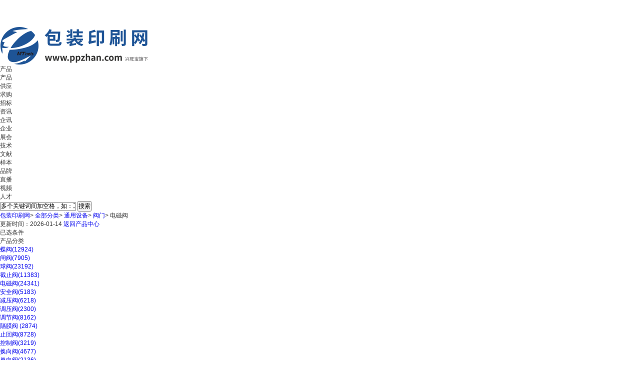

--- FILE ---
content_type: text/html; charset=utf-8
request_url: https://www.ppzhan.com/gongying/t3824/
body_size: 26295
content:
<!DOCTYPE html>
<html>


    



<head>
<meta name="applicable-device" content="pc"/>
<meta http-equiv="Expires" content="0" />
<meta http-equiv="Pragma" content="no-cache" />
<meta http-equiv="Cache-control" content="no-cache" />
<meta http-equiv="Cache" content="no-cache" />
<meta name="referrer" content="always" />
<script type="text/javascript" src="/ajax/common.ashx"></script>
<script type="text/javascript" src="/ajax/Industry.Vivian,Industry.ashx"></script>
<script type="text/javascript">
if(navigator.userAgent.match(/(iPhone|iPod|Android|ios|HarmonyOS|HMSCore|OpenHarmony)/i)&&window.location.host.indexOf('www')>=0){
    window.location = window.location.href.replace("www", "m");
}
</script>

<script type="text/javascript">
if (document.location.host.indexOf("ppzhan.com")==-1 && document.location.host.indexOf("192.168.")==-1 && document.location.host.indexOf("10.115.")==-1) {
location.href = location.href.replace(document.location.host, 'www.ppzhan.com');
}
</script>

    <link rel="canonical" href="https://www.ppzhan.com/gongying/t3824/" />
    <meta charset="utf-8">
    <meta http-equiv="X-UA-Compatible" content="IE=edge,chrome=1" />
    <meta name="renderer" content="webkit/ie-comp/ie-stand">
	<title>电磁阀-电磁阀价格|型号|厂家-包装印刷网</title>
<META NAME="Description" CONTENT="包装印刷网为您推荐电磁阀相关产品24341条，其中包括电磁阀批发价格报价、品牌厂家供应商、产品介绍图片视频材质参数、技术资料工作原理以及全国各地电磁阀产品行情信息等内容，如果您想了解更多更详细的电磁阀信息，您可以点击产品详情或在线给企业发送留言咨询。" />
<META NAME="Keywords" CONTENT="电磁阀价格,电磁阀厂家,电磁阀型号" />
	<link rel="stylesheet" href="https://public.mtnets.com/css/base.css">
	<link rel="stylesheet" href="https://www.ppzhan.com/css/products/proarticlecommonNew.css?v=20220928">
	<link rel="stylesheet" href="https://www.ppzhan.com/css/products/prolist_style.css?v=20220928"/>
	<link rel="stylesheet" href="https://www.ppzhan.com/css/products/products_prolist.css?v=202209281008">
	<script src="https://public.mtnets.com/Plugins/jQuery/2.2.4/jquery-2.2.4.min.js" charset="utf-8"></script>
	<meta name="mobile-agent" content="format=html5; url=https://m.ppzhan.com/gongying/t3824/" />
<meta name="mobile-agent" content="format=xhtml; url=https://m.ppzhan.com/gongying/t3824/">
<meta name="mobile-agent" content="format=wml;url=https://m.ppzhan.com/gongying/t3824/">
<link rel="alternate" media="only screen and(max-width: 640px)" href="https://m.ppzhan.com/gongying/t3824/" >
<script type="text/javascript">
var sAdClassIDs="ppzhan;3824";
</script>

    <script>
    function reurl(url){
        location.href=url;
    }
    </script>
    </head>
<body>
<SCRIPT language=vbscript>
Function str2asc(strstr)
str2asc = hex(asc(strstr))
End Function
Function asc2str(ascasc)
asc2str = chr(ascasc)
End Function
</SCRIPT>
<script type="text/javascript">
function UrlEncode(str){
   var ret="";
   var strSpecial="!\"#$%&'()*+,/:;<=>?[]^`{|}~%";
   for(var i=0;i<str.length;i++){
   var chr = str.charAt(i);
     var c=str2asc(chr);
     if(parseInt("0x"+c) > 0x7f){
       ret+="%"+c.slice(0,2)+"%"+c.slice(-2);
     }else{
       if(chr==" ")
         ret+="+";
       else if(strSpecial.indexOf(chr)!=-1)
         ret+="%"+c.toString(16);
       else
         ret+=chr;
     }
   }
   return ret;
}
function UrlDecode(str){
   var ret="";
   for(var i=0;i<str.length;i++){
   var chr = str.charAt(i);
     if(chr == "+"){
       ret+=" ";
     }else if(chr=="%"){
     var asc = str.substring(i+1,i+3);
     if(parseInt("0x"+asc)>0x7f){
       ret+=asc2str(parseInt("0x"+asc+str.substring(i+4,i+6)));
       i+=5;
     }else{
       ret+=asc2str(parseInt("0x"+asc));
       i+=2;
     }
     }else{
       ret+= chr;
     }
   }
   return ret;
}
	var url_k= "";

	function pageX(elem){
        return elem.offsetParent?(elem.offsetLeft+pageX(elem.offsetParent)):elem.offsetLeft;
        }

　　//获取当前的Y坐标值
    function pageY(elem){
        return elem.offsetParent?(elem.offsetTop+pageY(elem.offsetParent)):elem.offsetTop;
        }

	//得到IE版本
	var IEbate="7";
	if (window.ActiveXObject)
	{
		var ua = navigator.userAgent.toLowerCase();
		IEbate=ua.match(/msie ([\d.]+)/)[1];
		url_k=UrlDecode("");
	}else{
		url_k="";
	}
</script>
	<script>
			function nmfocus() {
				var obtn1 = document.getElementById("PriceStart");
				var obtn2 = document.getElementById("PriceEnd");
				var btnurl = document.getElementById("btnurl");
				var prcdown = document.getElementById("prcdown");
				var prcup = document.getElementById("prcup");
				var otest = document.getElementById("test");
				var btn1value = null;
				var btn2value = null;
				obtn1.onkeydown = function(ev) {
					var oEvent = ev || event;
					//alert(oEvent.keyCode);
					if (oEvent.keyCode < 46 || oEvent.keyCode > 58 && oEvent.keyCode < 96 || oEvent.keyCode > 105 && oEvent.keyCode != 8) {
						return false;
					}
				}
				obtn1.onfocus = function() {
					obtn1.value = "";
				}
				obtn2.onfocus = function() {
					obtn2.value = "";
				}
				obtn1.onblur = function() {
					if (obtn1.value == "") {
						obtn1.value = "￥最低价";
					}
				}
				obtn2.onblur = function() {
					if (obtn2.value == "") {
						obtn2.value = "￥最高价";
					}
				}
				btnurl.onclick = function() {
					if (obtn1.value == "￥最低价") {
						btn1value = "0";
					} else {
						btn1value = obtn1.value
					}
					if (obtn2.value == "￥最高价") {
						btn2value = 0;
					} else {
						btn2value = obtn2.value
					}
		            SetFormValue('parm_pricestart', btn1value);
		            SetFormValue('parm_priceend', btn2value);
		            formProListSubmit();
				}
			}
		</script>

<!-- 头部 -->
    <div class="iframe"><iframe src="https://www.ppzhan.com/default.aspx?Include/products/prolist2022/prolist_header" allowtransparency="true" width="100%" height="41" scrolling="no" frameborder="0" ></iframe></div>
    <!--<div class="Tophead w"><p>
        <a href="javascript:" class="moblie">下载APP<img class="hbapp" src="https://www.ppzhan.com/images/hbapp.png" alt=""></a><a href="javascript:" class="moweixin">微信<img class="hbweixin" src="https://www.ppzhan.com/images/hbweixin.jpg" alt=""></a></p>
    </div>
 头部 -->
<!-- 搜索框 -->
    <div class="top w">
		<div class="logo">
			<a href="https://www.ppzhan.com" target="_blank"><img src="https://www.ppzhan.com/images/index/pplogo2014.png"></a>
		</div>
		<div class="searchBox">
			<form id="searchForm">
				<div class="search">
					<div class="searchSelect" style="z-index: 100;">
						<div class="selectTop">
							<p>产品</p>
							<i></i>
						</div>
						<ul class="selectBot">
							<li>产品</li>
							<li>供应</li>
							<li>求购</li>
							<li>招标</li>
							<li>资讯</li>
							<li>企讯</li>
							<li>企业</li>
							<li>展会</li>
							<li>技术</li>
							<li>文献</li>
							<li>样本</li>
							<li>品牌</li>
							<li>直播</li>
							<li>视频</li>
							<li>人才</li>
						</ul>
					</div>
					<input type="text" id="keys" name="K" value="多个关键词间加空格，如：工业 除尘器" onfocus="this.value = '';" autocomplete="off">
					<button type="submit">搜索</button>
				</div>
			</form>
		</div>
		<div class="clear"></div>
	</div>
	<div class="location w">
		<p>
			<a href="https://www.ppzhan.com/" class="bigClass">包装印刷网</a>&gt;
			<a href="https://www.ppzhan.com/update/newtype.html" target="_blank" class="bigClass">全部分类</a>&gt;
			                <a href="https://www.ppzhan.com/gongying/t3270/" target="_blank" class="bigClass">通用设备</a>&gt;
                                <a href="https://www.ppzhan.com/gongying/t3276/" target="_blank" class="bigClass">阀门</a>&gt;
                                <a class="bigClass" title="电磁阀">电磁阀</a>                                 		</p>
		<span><a style="color: #333;">更新时间：2026-01-14</a></span>
		<span><a href="https://www.ppzhan.com/product/" target="_blank">返回产品中心</a></span>
	</div>
	<div class="findtop">
		<div class="w">
			<dl>
				<dt>已选条件</dt>
				<dd>
					<ul class="selectedUl" id="exist">
						                                                                                					</ul>
				</dd>
			</dl>
			<dl>
				<dt>产品分类</dt>
				<dd>
					<ul class="otherexi">
					  			            	
			                			                			                			                 <li>
			                 <a  href="https://www.ppzhan.com/gongying/t3733/" title="蝶阀">蝶阀<span>(12924)</span></a>
			                </li>
			            			                 <li>
			                 <a  href="https://www.ppzhan.com/gongying/t3734/" title="闸阀">闸阀<span>(7905)</span></a>
			                </li>
			            			                 <li>
			                 <a  href="https://www.ppzhan.com/gongying/t3732/" title="球阀">球阀<span>(23192)</span></a>
			                </li>
			            			                 <li>
			                 <a  href="https://www.ppzhan.com/gongying/t3731/" title="截止阀">截止阀<span>(11383)</span></a>
			                </li>
			            			                 <li>
			                 <a  href="https://www.ppzhan.com/gongying/t3824/" title="电磁阀">电磁阀<span>(24341)</span></a>
			                </li>
			            			                 <li>
			                 <a  href="https://www.ppzhan.com/gongying/t3729/" title="安全阀">安全阀<span>(5183)</span></a>
			                </li>
			            			                 <li>
			                 <a  href="https://www.ppzhan.com/gongying/t3718/" title="减压阀">减压阀<span>(6218)</span></a>
			                </li>
			            			                 <li>
			                 <a  href="https://www.ppzhan.com/gongying/t20620/" title="调压阀">调压阀<span>(2300)</span></a>
			                </li>
			            			                 <li>
			                 <a  href="https://www.ppzhan.com/gongying/t3728/" title="调节阀">调节阀<span>(8162)</span></a>
			                </li>
			            			                 <li>
			                 <a  href="https://www.ppzhan.com/gongying/t3724/" title="隔膜阀  ">隔膜阀  <span>(2874)</span></a>
			                </li>
			            			                 <li>
			                 <a  href="https://www.ppzhan.com/gongying/t3730/" title="止回阀">止回阀<span>(8728)</span></a>
			                </li>
			            			                 <li>
			                 <a  href="https://www.ppzhan.com/gongying/t3726/" title="控制阀">控制阀<span>(3219)</span></a>
			                </li>
			            			                 <li>
			                 <a  href="https://www.ppzhan.com/gongying/t3725/" title="换向阀">换向阀<span>(4677)</span></a>
			                </li>
			            			                 <li>
			                 <a  href="https://www.ppzhan.com/gongying/t20621/" title="单向阀">单向阀<span>(2136)</span></a>
			                </li>
			            			                 <li>
			                 <a  href="https://www.ppzhan.com/gongying/t3723/" title="节流阀">节流阀<span>(1273)</span></a>
			                </li>
			            			                 <li>
			                 <a  href="https://www.ppzhan.com/gongying/t3721/" title="疏水阀">疏水阀<span>(3326)</span></a>
			                </li>
			            			                 <li>
			                 <a  href="https://www.ppzhan.com/gongying/t20622/" title="排气阀">排气阀<span>(1724)</span></a>
			                </li>
			            			                 <li>
			                 <a  href="https://www.ppzhan.com/gongying/t20623/" title="切断阀">切断阀<span>(1201)</span></a>
			                </li>
			            			                 <li>
			                 <a  href="https://www.ppzhan.com/gongying/t20624/" title="溢流阀">溢流阀<span>(3275)</span></a>
			                </li>
			            			                 <li>
			                 <a  href="https://www.ppzhan.com/gongying/t3719/" title="旋塞阀">旋塞阀<span>(2604)</span></a>
			                </li>
			            			                 <li>
			                 <a  href="https://www.ppzhan.com/gongying/t3722/" title="排污阀">排污阀<span>(868)</span></a>
			                </li>
			            			                 <li>
			                 <a  href="https://www.ppzhan.com/gongying/t20625/" title="气动阀">气动阀<span>(11183)</span></a>
			                </li>
			            			                 <li>
			                 <a  href="https://www.ppzhan.com/gongying/t20626/" title="比例阀">比例阀<span>(2221)</span></a>
			                </li>
			            			                 <li>
			                 <a  href="https://www.ppzhan.com/gongying/t20627/" title="真空阀">真空阀<span>(1770)</span></a>
			                </li>
			            			                 <li>
			                 <a  href="https://www.ppzhan.com/gongying/t3720/" title="柱塞阀">柱塞阀<span>(1347)</span></a>
			                </li>
			            			                 <li>
			                 <a  href="https://www.ppzhan.com/gongying/t20628/" title="放料阀">放料阀<span>(1075)</span></a>
			                </li>
			            			                 <li>
			                 <a  href="https://www.ppzhan.com/gongying/t20629/" title="喷射阀">喷射阀<span>(259)</span></a>
			                </li>
			            			                 <li>
			                 <a  href="https://www.ppzhan.com/gongying/t20630/" title="液压阀">液压阀<span>(2696)</span></a>
			                </li>
			            			                 <li>
			                 <a  href="https://www.ppzhan.com/gongying/t20631/" title="平衡阀">平衡阀<span>(2489)</span></a>
			                </li>
			            			                 <li>
			                 <a  href="https://www.ppzhan.com/gongying/t20632/" title="角阀">角阀<span>(764)</span></a>
			                </li>
			            			                 <li>
			                 <a  href="https://www.ppzhan.com/gongying/t20633/" title="针阀">针阀<span>(1422)</span></a>
			                </li>
			            			                 <li>
			                 <a  href="https://www.ppzhan.com/gongying/t20634/" title="底阀">底阀<span>(566)</span></a>
			                </li>
			            			                 <li>
			                 <a  href="https://www.ppzhan.com/gongying/t20635/" title="管夹阀">管夹阀<span>(888)</span></a>
			                </li>
			            			                 <li>
			                 <a  href="https://www.ppzhan.com/gongying/t20636/" title="燃气阀">燃气阀<span>(813)</span></a>
			                </li>
			            			                 <li>
			                 <a  href="https://www.ppzhan.com/gongying/t20637/" title="电动执行器">电动执行器<span>(2638)</span></a>
			                </li>
			            			                 <li>
			                 <a  href="https://www.ppzhan.com/gongying/t20638/" title="气动执行器">气动执行器<span>(1001)</span></a>
			                </li>
			            			                 <li>
			                 <a  href="https://www.ppzhan.com/gongying/t20639/" title="液动执行器">液动执行器<span>(52)</span></a>
			                </li>
			            			                 <li>
			                 <a  href="https://www.ppzhan.com/gongying/t20640/" title="电液动执行器">电液动执行器<span>(53)</span></a>
			                </li>
			            			                 <li>
			                 <a  href="https://www.ppzhan.com/gongying/t20641/" title="阀门控制器">阀门控制器<span>(1133)</span></a>
			                </li>
			            			                 <li>
			                 <a  href="https://www.ppzhan.com/gongying/t20642/" title="阀门配件">阀门配件<span>(182)</span></a>
			                </li>
			            			                 <li>
			                 <a  href="https://www.ppzhan.com/gongying/t4847/" title="阻火器">阻火器<span>(1278)</span></a>
			                </li>
			            			                 <li>
			                 <a  href="https://www.ppzhan.com/gongying/t3727/" title="分流阀">分流阀<span>(397)</span></a>
			                </li>
			            			                 <li>
			                 <a  href="https://www.ppzhan.com/gongying/t3306/" title="泵阀">泵阀<span>(414)</span></a>
			                </li>
			            			                 <li>
			                 <a  href="https://www.ppzhan.com/gongying/t3717/" title="其它阀门">其它阀门<span>(4407)</span></a>
			                </li>
			            												<br class="clear">
					</ul>
				</dd>
				<a class="more">展开<i></i></a>
			</dl>
					  
		</div>
	</div>
<!-- 分类框 -->
	<div class="w">
		<div class="screening">
			<div class="scrLeft">
				<ul>
					<li id="Allmodel">
						<div class="selectbox_model"><a href="javascript:;">所有模式</a></div>
						<div class="selectcompany" style="display: none;">
							<ul>
							<li><a href="javascript:void(0);" onclick="SetFormValue('parm_p', 1);SetFormValue('parm_tid', 0);formProListSubmit();" rel="nofollow">所有经营模式</a></li>
							  							  <li>
							  <a href="javascript:void(0);" onclick="SetFormValue('parm_p', 1);SetFormValue('parm_tid', '1');formProListSubmit();" rel="nofollow"  class="actived">经销商</a></li>
							  							  <li>
							  <a href="javascript:void(0);" onclick="SetFormValue('parm_p', 1);SetFormValue('parm_tid', '2');formProListSubmit();" rel="nofollow"  class="actived">代理商</a></li>
							  							  <li>
							  <a href="javascript:void(0);" onclick="SetFormValue('parm_p', 1);SetFormValue('parm_tid', '3');formProListSubmit();" rel="nofollow"  class="actived">生产厂家</a></li>
							  							  <li>
							  <a href="javascript:void(0);" onclick="SetFormValue('parm_p', 1);SetFormValue('parm_tid', '5');formProListSubmit();" rel="nofollow"  class="actived">其他</a></li>
							  							  <li>
							  <a href="javascript:void(0);" onclick="SetFormValue('parm_p', 1);SetFormValue('parm_tid', '6');formProListSubmit();" rel="nofollow"  class="actived">工程商</a></li>
							  							</ul>
						</div>
					</li>
					<li id="AllAreas">
						<div class="selectbox_area"><a href="javascript:;">所有地区</a></div>
						<div class="selectarea" style="display: none;">
						  <ul>
							<li class="allareaz">
							<a href="javascript:void(0);" onclick="SetFormValue('parm_p', 1);SetFormValue('parm_pid', 0);formProListSubmit();" id="provincesall" rel="nofollow">所有地区</a></li>
							<b class="clear"></b>
														<li><a class="actived" rel="nofollow" href="javascript:void(0);" onclick="SetFormValue('parm_p', 1);SetFormValue('parm_pid','1');formProListSubmit();" >安徽</a></li>
                            							<li><a class="actived" rel="nofollow" href="javascript:void(0);" onclick="SetFormValue('parm_p', 1);SetFormValue('parm_pid','2');formProListSubmit();" >北京</a></li>
                            							<li><a class="actived" rel="nofollow" href="javascript:void(0);" onclick="SetFormValue('parm_p', 1);SetFormValue('parm_pid','3');formProListSubmit();" >福建</a></li>
                            							<li><a class="actived" rel="nofollow" href="javascript:void(0);" onclick="SetFormValue('parm_p', 1);SetFormValue('parm_pid','4');formProListSubmit();" >甘肃</a></li>
                            							<li><a class="actived" rel="nofollow" href="javascript:void(0);" onclick="SetFormValue('parm_p', 1);SetFormValue('parm_pid','5');formProListSubmit();" >广东</a></li>
                            							<li><a class="actived" rel="nofollow" href="javascript:void(0);" onclick="SetFormValue('parm_p', 1);SetFormValue('parm_pid','6');formProListSubmit();" >广西</a></li>
                            							<li><a class="actived" rel="nofollow" href="javascript:void(0);" onclick="SetFormValue('parm_p', 1);SetFormValue('parm_pid','7');formProListSubmit();" >贵州</a></li>
                            							<li><a class="actived" rel="nofollow" href="javascript:void(0);" onclick="SetFormValue('parm_p', 1);SetFormValue('parm_pid','8');formProListSubmit();" >海南</a></li>
                            							<li><a class="actived" rel="nofollow" href="javascript:void(0);" onclick="SetFormValue('parm_p', 1);SetFormValue('parm_pid','9');formProListSubmit();" >河北</a></li>
                            							<li><a class="actived" rel="nofollow" href="javascript:void(0);" onclick="SetFormValue('parm_p', 1);SetFormValue('parm_pid','10');formProListSubmit();" >河南</a></li>
                            							<li><a class="actived" rel="nofollow" href="javascript:void(0);" onclick="SetFormValue('parm_p', 1);SetFormValue('parm_pid','11');formProListSubmit();" >黑龙江</a></li>
                            							<li><a class="actived" rel="nofollow" href="javascript:void(0);" onclick="SetFormValue('parm_p', 1);SetFormValue('parm_pid','12');formProListSubmit();" >湖北</a></li>
                            							<li><a class="actived" rel="nofollow" href="javascript:void(0);" onclick="SetFormValue('parm_p', 1);SetFormValue('parm_pid','13');formProListSubmit();" >湖南</a></li>
                            							<li><a class="actived" rel="nofollow" href="javascript:void(0);" onclick="SetFormValue('parm_p', 1);SetFormValue('parm_pid','14');formProListSubmit();" >吉林</a></li>
                            							<li><a class="actived" rel="nofollow" href="javascript:void(0);" onclick="SetFormValue('parm_p', 1);SetFormValue('parm_pid','15');formProListSubmit();" >江苏</a></li>
                            							<li><a class="actived" rel="nofollow" href="javascript:void(0);" onclick="SetFormValue('parm_p', 1);SetFormValue('parm_pid','16');formProListSubmit();" >江西</a></li>
                            							<li><a class="actived" rel="nofollow" href="javascript:void(0);" onclick="SetFormValue('parm_p', 1);SetFormValue('parm_pid','17');formProListSubmit();" >辽宁</a></li>
                            							<li><a class="actived" rel="nofollow" href="javascript:void(0);" onclick="SetFormValue('parm_p', 1);SetFormValue('parm_pid','18');formProListSubmit();" >内蒙古</a></li>
                            							<li><a class="actived" rel="nofollow" href="javascript:void(0);" onclick="SetFormValue('parm_p', 1);SetFormValue('parm_pid','19');formProListSubmit();" >宁夏</a></li>
                            							<li><a class="actived" rel="nofollow" href="javascript:void(0);" onclick="SetFormValue('parm_p', 1);SetFormValue('parm_pid','20');formProListSubmit();" >青海</a></li>
                            							<li><a class="actived" rel="nofollow" href="javascript:void(0);" onclick="SetFormValue('parm_p', 1);SetFormValue('parm_pid','21');formProListSubmit();" >山东</a></li>
                            							<li><a class="actived" rel="nofollow" href="javascript:void(0);" onclick="SetFormValue('parm_p', 1);SetFormValue('parm_pid','22');formProListSubmit();" >山西</a></li>
                            							<li><a class="actived" rel="nofollow" href="javascript:void(0);" onclick="SetFormValue('parm_p', 1);SetFormValue('parm_pid','23');formProListSubmit();" >陕西</a></li>
                            							<li><a class="actived" rel="nofollow" href="javascript:void(0);" onclick="SetFormValue('parm_p', 1);SetFormValue('parm_pid','24');formProListSubmit();" >上海</a></li>
                            							<li><a class="actived" rel="nofollow" href="javascript:void(0);" onclick="SetFormValue('parm_p', 1);SetFormValue('parm_pid','25');formProListSubmit();" >四川</a></li>
                            							<li><a class="actived" rel="nofollow" href="javascript:void(0);" onclick="SetFormValue('parm_p', 1);SetFormValue('parm_pid','26');formProListSubmit();" >天津</a></li>
                            							<li><a class="actived" rel="nofollow" href="javascript:void(0);" onclick="SetFormValue('parm_p', 1);SetFormValue('parm_pid','27');formProListSubmit();" >新疆</a></li>
                            							<li><a class="actived" rel="nofollow" href="javascript:void(0);" onclick="SetFormValue('parm_p', 1);SetFormValue('parm_pid','28');formProListSubmit();" >西藏</a></li>
                            							<li><a class="actived" rel="nofollow" href="javascript:void(0);" onclick="SetFormValue('parm_p', 1);SetFormValue('parm_pid','29');formProListSubmit();" >云南</a></li>
                            							<li><a class="actived" rel="nofollow" href="javascript:void(0);" onclick="SetFormValue('parm_p', 1);SetFormValue('parm_pid','30');formProListSubmit();" >浙江</a></li>
                            							<li><a class="actived" rel="nofollow" href="javascript:void(0);" onclick="SetFormValue('parm_p', 1);SetFormValue('parm_pid','31');formProListSubmit();" >重庆</a></li>
                            							<li><a class="actived" rel="nofollow" href="javascript:void(0);" onclick="SetFormValue('parm_p', 1);SetFormValue('parm_pid','32');formProListSubmit();" >香港</a></li>
                            							<li><a class="actived" rel="nofollow" href="javascript:void(0);" onclick="SetFormValue('parm_p', 1);SetFormValue('parm_pid','33');formProListSubmit();" >澳门</a></li>
                            							<li><a class="actived" rel="nofollow" href="javascript:void(0);" onclick="SetFormValue('parm_p', 1);SetFormValue('parm_pid','34');formProListSubmit();" >中国台湾</a></li>
                            							<li><a class="actived" rel="nofollow" href="javascript:void(0);" onclick="SetFormValue('parm_p', 1);SetFormValue('parm_pid','35');formProListSubmit();" >国外</a></li>
                            						</ul>
						</div>
					</li>
				</ul>
				<script>
					//价格升降
					function chePrice(obj)
					{
						if(obj.className=="down")//降序
						{
							document.getElementById("prcdown").className="prcactivedown";
							document.getElementById("prcup").className="up";
							SetFormValue('parm_p', 1);
							SetFormValue('parm_sort', 1);
							SetFormValue('parm_fldsort', 11);
							formProListSubmit();
						}else if(obj.className=="up")//升序
						{
							document.getElementById("prcdown").className="down";
							document.getElementById("prcup").className="prcactiveup";
							SetFormValue('parm_p', 1);
							SetFormValue('parm_sort', 0);
							SetFormValue('parm_fldsort', 11);
							formProListSubmit();
						}else if(obj.className="prcactivedown")
						{
							document.getElementById("prcdown").className="down";
							document.getElementById("prcup").className="up";
							SetFormValue('parm_p', 1);
							SetFormValue('parm_sort', 1);
							SetFormValue('parm_fldsort', 0);
							formProListSubmit();
						}else if(obj.className="prcactiveup")
						{
							document.getElementById("prcdown").className="down";
							document.getElementById("prcup").className = "up";
							SetFormValue('parm_p', 1);
							SetFormValue('parm_sort', 0);
							SetFormValue('parm_fldsort', 0);
							formProListSubmit();
						}
					}
				</script>

				<div class="type price">
					价格
					 <a class="down" id="prcdown" href="javascript:;" onclick="chePrice(this)"></a>
					 <a id="prcup" href="javascript:;" onclick="chePrice(this)" class="up"></a>
				 </div>
				 <div class="type btnBox">
					<p class="btns_filter">
						<input type="text" value="￥最低价" id="PriceStart">
							<span>-</span>
						<input type="text" value="￥最高价" id="PriceEnd">
						<input type="hidden" id="test" value="0">
						<button id="btnurl">确定</button>
					</p>
				</div>
				<script>nmfocus()</script>
<script>if(0==11&&1==1)
	{
		prcdown.className="prcactivedown";
	}
	else if(0==11&&1==0)
	{
		prcup.className="prcactiveup";
	}</script>				<div class="switchBox">
					<a href="javascript:void(0);" onclick="WriteCookies('ProlistPageStyle','0');location.reload();" class="on"><i class="icon-menu"></i>大图</a><a href="javascript:void(0);" onclick="WriteCookies('ProlistPageStyle','1');location.reload();" class="borderL"><i class="icon-list"></i>列表</a>				</div>
				<!--<div class="switchBox">
					<a href="javascript:void(0);" class="on"><i class="icon-menu"></i>大图</a><a href="javascript:void(0);" class="borderL"><i class="icon-list"></i>列表</a></div>-->
			</div>
			<div class="scrRight">
				共找到<span>24341</span>条 <h1>电磁阀</h1> 产品信息
			</div>
		</div>
	</div>
	              	<div class="wrapper w">
	<div class="proBoxLeft">
          				<div class="proBox1">
			<ul>
			     							   				<li>
					<table><tbody><tr><td>
					<a href="https://www.ppzhan.com/gongying/1184621.html" target="_blank" title="MAC管接式电磁阀安装与维护"><img src=https://img49.ppzhan.com/63747ce70cf0f187657105779bdf1eb7dd5e20b2ebf1a8ddb994297e55670dfe8b78095f69d14b17_208_208_5.jpg alt="MAC管接式电磁阀安装与维护"/></a>
					</td></tr></tbody></table>
					<div class="text">
						<b>面议<em>上海市</em></b>
					<span class="title"><a href="https://www.ppzhan.com/gongying/1184621.html" target="_blank" title="MAC管接式电磁阀安装与维护">
					mac管接式<font color=red>电磁阀</font>安装与维护</a></span>
					<p>上海乾拓贸易有限公司
															 <i title="企业实名认证2" class="companyAuth" style="display: inline-block;"></i>
															 </p>
					 <div class="year">
																																																																																																																								<b class="intermediate">|</b> <span>第<font>18</font>年</span>																																				                                                 						<a id="complareBtn1184621"  data-pro="1184621,MAC管接式电磁阀安装与维护,https://img49.ppzhan.com/63747ce70cf0f187657105779bdf1eb7dd5e20b2ebf1a8ddb994297e55670dfe8b78095f69d14b17.jpg,https://www.ppzhan.com/gongying/1184621.html,3824" class="duibi" href="javascript:void(0);">对比</a>
					 </div>
					</div>
					 <!--<div class="complare">
						<span></span>
					 </div>-->
				</li>
											   				<li>
					<table><tbody><tr><td>
					<a href="https://www.ppzhan.com/gongying/1209662.html" target="_blank" title="双电控电磁阀MAC选购条件"><img src=https://img45.ppzhan.com/63747ce70cf0f1876ce97f98ce5eae087db3c8f3576ddb3f60a4d17706275d99fd0f4e99e4968d2f_208_208_5.jpg alt="双电控电磁阀MAC选购条件"/></a>
					</td></tr></tbody></table>
					<div class="text">
						<b>面议<em>上海市</em></b>
					<span class="title"><a href="https://www.ppzhan.com/gongying/1209662.html" target="_blank" title="双电控电磁阀MAC选购条件">
					双电控<font color=red>电磁阀</font>mac选购条件</a></span>
					<p>上海乾拓贸易有限公司
															 <i title="企业实名认证2" class="companyAuth" style="display: inline-block;"></i>
															 </p>
					 <div class="year">
																																																																																																																								<b class="intermediate">|</b> <span>第<font>18</font>年</span>																																				                                                 						<a id="complareBtn1209662"  data-pro="1209662,双电控电磁阀MAC选购条件,https://img45.ppzhan.com/63747ce70cf0f1876ce97f98ce5eae087db3c8f3576ddb3f60a4d17706275d99fd0f4e99e4968d2f.jpg,https://www.ppzhan.com/gongying/1209662.html,3824" class="duibi" href="javascript:void(0);">对比</a>
					 </div>
					</div>
					 <!--<div class="complare">
						<span></span>
					 </div>-->
				</li>
											   				<li>
					<table><tbody><tr><td>
					<a href="https://www.ppzhan.com/gongying/2749601.html" target="_blank" title="美国VERSA电磁阀"><img src=https://img68.ppzhan.com/dabac5fac07fb39aad0e2e8763ebcdf61c9d7556a34b18b843b33394e6fd9b1ec09351bc2bc2f8ca_208_208_5.png alt="美国VERSA电磁阀"/></a>
					</td></tr></tbody></table>
					<div class="text">
						<b>面议<em>秦皇岛市</em></b>
					<span class="title"><a href="https://www.ppzhan.com/gongying/2749601.html" target="_blank" title="美国VERSA电磁阀">
					美国versa<font color=red>电磁阀</font></a></span>
					<p>北京泰科瑞迪工业设备有限公司
															 <i title="企业实名认证2" class="companyAuth" style="display: inline-block;"></i>
															 </p>
					 <div class="year">
																																																																																																<b class="primary"></b> <span>第<font>2</font>年</span>																																																												                                                 						<a id="complareBtn2749601"  data-pro="2749601,美国VERSA电磁阀,https://img68.ppzhan.com/dabac5fac07fb39aad0e2e8763ebcdf61c9d7556a34b18b843b33394e6fd9b1ec09351bc2bc2f8ca.png,https://www.ppzhan.com/gongying/2749601.html,3824" class="duibi" href="javascript:void(0);">对比</a>
					 </div>
					</div>
					 <!--<div class="complare">
						<span></span>
					 </div>-->
				</li>
											   				<li>
					<table><tbody><tr><td>
					<a href="https://www.ppzhan.com/gongying/2749600.html" target="_blank" title="美国MAGNATROL电磁阀"><img src=https://img70.ppzhan.com/dabac5fac07fb39aad0e2e8763ebcdf6d6f0a7083e8d9356ee33201de9b915507ad81029980bf335_208_208_5.png alt="美国MAGNATROL电磁阀"/></a>
					</td></tr></tbody></table>
					<div class="text">
						<b>面议<em>秦皇岛市</em></b>
					<span class="title"><a href="https://www.ppzhan.com/gongying/2749600.html" target="_blank" title="美国MAGNATROL电磁阀">
					美国magnatrol<font color=red>电磁阀</font></a></span>
					<p>北京泰科瑞迪工业设备有限公司
															 <i title="企业实名认证2" class="companyAuth" style="display: inline-block;"></i>
															 </p>
					 <div class="year">
																																																																																																<b class="primary"></b> <span>第<font>2</font>年</span>																																																												                                                 						<a id="complareBtn2749600"  data-pro="2749600,美国MAGNATROL电磁阀,https://img70.ppzhan.com/dabac5fac07fb39aad0e2e8763ebcdf6d6f0a7083e8d9356ee33201de9b915507ad81029980bf335.png,https://www.ppzhan.com/gongying/2749600.html,3824" class="duibi" href="javascript:void(0);">对比</a>
					 </div>
					</div>
					 <!--<div class="complare">
						<span></span>
					 </div>-->
				</li>
											   				<li>
					<table><tbody><tr><td>
					<a href="https://www.ppzhan.com/gongying/107404.html" target="_blank" title="二位三通电磁先导阀"><img src=https://img42.ppzhan.com/c83bcabce0b83db052e8660eb2b078307e0ac9b33cccc21efc75193fa6750d76_208_208_5.jpg alt="二位三通电磁先导阀"/></a>
					</td></tr></tbody></table>
					<div class="text">
						<b>面议<em>无锡市</em></b>
					<span class="title"><a href="https://www.ppzhan.com/gongying/107404.html" target="_blank" title="二位三通电磁先导阀">
					二位三通电磁先导阀</a></span>
					<p>无锡市东方华通气动销售有限公司（无锡市气动元件总厂）
															 <i title="企业实名认证2" class="companyAuth" style="display: inline-block;"></i>
															 </p>
					 <div class="year">
																																																																																																<b class="primary"></b> <span>第<font>18</font>年</span>																																																												                                                 						<a id="complareBtn107404"  data-pro="107404,二位三通电磁先导阀,https://img42.ppzhan.com/c83bcabce0b83db052e8660eb2b078307e0ac9b33cccc21efc75193fa6750d76.jpg,https://www.ppzhan.com/gongying/107404.html,3824" class="duibi" href="javascript:void(0);">对比</a>
					 </div>
					</div>
					 <!--<div class="complare">
						<span></span>
					 </div>-->
				</li>
											   				<li>
					<table><tbody><tr><td>
					<a href="https://www.ppzhan.com/gongying/184076.html" target="_blank" title="8020750海隆系列二位三通电磁阀 无锡市气动元件总厂"><img src=https://img42.ppzhan.com/019252a15d86e466c8bfb0db37f61abf7762bf007a5d55cb45ac1cc6e160c46c_208_208_5.jpg alt="8020750海隆系列二位三通电磁阀 无锡市气动元件总厂"/></a>
					</td></tr></tbody></table>
					<div class="text">
						<b>面议<em>无锡市</em></b>
					<span class="title"><a href="https://www.ppzhan.com/gongying/184076.html" target="_blank" title="8020750海隆系列二位三通电磁阀 无锡市气动元件总厂">
					8020750海隆系列二位三通<font color=red>电磁阀</font> 无锡市气动元件总厂</a></span>
					<p>无锡市东方华通气动销售有限公司（无锡市气动元件总厂）
															 <i title="企业实名认证2" class="companyAuth" style="display: inline-block;"></i>
															 </p>
					 <div class="year">
																																																																																																<b class="primary"></b> <span>第<font>18</font>年</span>																																																												                                                 						<a id="complareBtn184076"  data-pro="184076,8020750海隆系列二位三通电磁阀 无锡市气动元件总厂,https://img42.ppzhan.com/019252a15d86e466c8bfb0db37f61abf7762bf007a5d55cb45ac1cc6e160c46c.jpg,https://www.ppzhan.com/gongying/184076.html,3824" class="duibi" href="javascript:void(0);">对比</a>
					 </div>
					</div>
					 <!--<div class="complare">
						<span></span>
					 </div>-->
				</li>
											   				<li>
					<table><tbody><tr><td>
					<a href="https://www.ppzhan.com/gongying/1400620.html" target="_blank" title="KROM SCHRODER电磁阀VAS250R/NW"><img src=https://img72.ppzhan.com/5025b523e66012f40ad9272b4afc25e38e7fb40a7714217fd3eeace6afcde0eb05367ed434c54385_208_208_5.jpg alt="KROM SCHRODER电磁阀VAS250R/NW"/></a>
					</td></tr></tbody></table>
					<div class="text">
						<b>面议<em>上海市</em></b>
					<span class="title"><a href="https://www.ppzhan.com/gongying/1400620.html" target="_blank" title="KROM SCHRODER电磁阀VAS250R/NW">
					krom schroder<font color=red>电磁阀</font>vas250r/nw</a></span>
					<p>上海爱泽工业设备有限公司
															 <i title="企业实名认证2" class="companyAuth" style="display: inline-block;"></i>
															 </p>
					 <div class="year">
																																																																																																<b class="primary"></b> <span>第<font>8</font>年</span>																																																												                                                 						<a id="complareBtn1400620"  data-pro="1400620,KROM SCHRODER电磁阀VAS250R/NW,https://img72.ppzhan.com/5025b523e66012f40ad9272b4afc25e38e7fb40a7714217fd3eeace6afcde0eb05367ed434c54385.jpg,https://www.ppzhan.com/gongying/1400620.html,3824" class="duibi" href="javascript:void(0);">对比</a>
					 </div>
					</div>
					 <!--<div class="complare">
						<span></span>
					 </div>-->
				</li>
											   				<li>
					<table><tbody><tr><td>
					<a href="https://www.ppzhan.com/gongying/1400618.html" target="_blank" title="KROM SCHRODER电磁阀VAS250R/LW"><img src=https://img72.ppzhan.com/5025b523e66012f40ad9272b4afc25e38e7fb40a7714217fd3eeace6afcde0eb05367ed434c54385_208_208_5.jpg alt="KROM SCHRODER电磁阀VAS250R/LW"/></a>
					</td></tr></tbody></table>
					<div class="text">
						<b>面议<em>上海市</em></b>
					<span class="title"><a href="https://www.ppzhan.com/gongying/1400618.html" target="_blank" title="KROM SCHRODER电磁阀VAS250R/LW">
					krom schroder<font color=red>电磁阀</font>vas250r/lw</a></span>
					<p>上海爱泽工业设备有限公司
															 <i title="企业实名认证2" class="companyAuth" style="display: inline-block;"></i>
															 </p>
					 <div class="year">
																																																																																																<b class="primary"></b> <span>第<font>8</font>年</span>																																																												                                                 						<a id="complareBtn1400618"  data-pro="1400618,KROM SCHRODER电磁阀VAS250R/LW,https://img72.ppzhan.com/5025b523e66012f40ad9272b4afc25e38e7fb40a7714217fd3eeace6afcde0eb05367ed434c54385.jpg,https://www.ppzhan.com/gongying/1400618.html,3824" class="duibi" href="javascript:void(0);">对比</a>
					 </div>
					</div>
					 <!--<div class="complare">
						<span></span>
					 </div>-->
				</li>
											   				<li>
					<table><tbody><tr><td>
					<a href="https://www.ppzhan.com/gongying/2939083.html" target="_blank" title="单向电磁阀型号"><img src=https://img76.ppzhan.com/mt0003/d18d22ba8792e2aa243bec1e2d00d80ee031fe16a8d1dd0c7cd8cda5849a87d1dd9dcceeb1d323c3_208_208_5.jpg alt="单向电磁阀型号"/></a>
					</td></tr></tbody></table>
					<div class="text">
						<b>面议<em>济南市</em></b>
					<span class="title"><a href="https://www.ppzhan.com/gongying/2939083.html" target="_blank" title="单向电磁阀型号">
					单向<font color=red>电磁阀</font>型号</a></span>
					<p>济南工达捷能科技发展有限公司
															 <i title="企业实名认证2" class="companyAuth" style="display: inline-block;"></i>
															 </p>
					 <div class="year">
																								<b class="primary"></b> <span>第<font>1</font>年</span>																																																																																																																																				                                                 						<a id="complareBtn2939083"  data-pro="2939083,单向电磁阀型号,https://img76.ppzhan.com/mt0003/d18d22ba8792e2aa243bec1e2d00d80ee031fe16a8d1dd0c7cd8cda5849a87d1dd9dcceeb1d323c3.jpg,https://www.ppzhan.com/gongying/2939083.html,3824" class="duibi" href="javascript:void(0);">对比</a>
					 </div>
					</div>
					 <!--<div class="complare">
						<span></span>
					 </div>-->
				</li>
											   				<li>
					<table><tbody><tr><td>
					<a href="https://www.ppzhan.com/gongying/2536243.html" target="_blank" title="供应力士乐电磁阀供应商"><img src=https://img48.ppzhan.com/74a34d6b99a3c7324a857422a01b761450e2845f4183cdc18c50a9ffa7113a71d5b6479ea204c1ce_208_208_5.jpg alt="供应力士乐电磁阀供应商"/></a>
					</td></tr></tbody></table>
					<div class="text">
						<b>面议<em>国外</em></b>
					<span class="title"><a href="https://www.ppzhan.com/gongying/2536243.html" target="_blank" title="供应力士乐电磁阀供应商">
					供应力士乐<font color=red>电磁阀</font>供应商</a></span>
					<p>上海韦米机电设备有限公司
															 <i title="企业实名认证2" class="companyAuth" style="display: inline-block;"></i>
															 </p>
					 <div class="year">
																								<b class="primary"></b> <span>第<font>1</font>年</span>																																																																																																																																				                                                 						<a id="complareBtn2536243"  data-pro="2536243,供应力士乐电磁阀供应商,https://img48.ppzhan.com/74a34d6b99a3c7324a857422a01b761450e2845f4183cdc18c50a9ffa7113a71d5b6479ea204c1ce.jpg,https://www.ppzhan.com/gongying/2536243.html,3824" class="duibi" href="javascript:void(0);">对比</a>
					 </div>
					</div>
					 <!--<div class="complare">
						<span></span>
					 </div>-->
				</li>
											   				<li>
					<table><tbody><tr><td>
					<a href="https://www.ppzhan.com/gongying/2536231.html" target="_blank" title="全新进口DUPLOMATIC电磁阀价格"><img src=https://img43.ppzhan.com/74a34d6b99a3c732102c39e425b52271d51dee9a62ff7575d2b18bb6c11d39967a491226a7d4cf92_208_208_5.jpg alt="全新进口DUPLOMATIC电磁阀价格"/></a>
					</td></tr></tbody></table>
					<div class="text">
						<b>面议<em>上海市</em></b>
					<span class="title"><a href="https://www.ppzhan.com/gongying/2536231.html" target="_blank" title="全新进口DUPLOMATIC电磁阀价格">
					全新进口duplomatic<font color=red>电磁阀</font>价格</a></span>
					<p>上海韦米机电设备有限公司
															 <i title="企业实名认证2" class="companyAuth" style="display: inline-block;"></i>
															 </p>
					 <div class="year">
																								<b class="primary"></b> <span>第<font>1</font>年</span>																																																																																																																																				                                                 						<a id="complareBtn2536231"  data-pro="2536231,全新进口DUPLOMATIC电磁阀价格,https://img43.ppzhan.com/74a34d6b99a3c732102c39e425b52271d51dee9a62ff7575d2b18bb6c11d39967a491226a7d4cf92.jpg,https://www.ppzhan.com/gongying/2536231.html,3824" class="duibi" href="javascript:void(0);">对比</a>
					 </div>
					</div>
					 <!--<div class="complare">
						<span></span>
					 </div>-->
				</li>
											   				<li>
					<table><tbody><tr><td>
					<a href="https://www.ppzhan.com/gongying/2863781.html" target="_blank" title="销售电磁阀报价"><img src=https://img46.ppzhan.com/mt0001/a389d7f26eecdf0672ea2c32cf114cee36587c3f99e46ed1b94e2b317e372c092c943eb265eb06ed_208_208_5.jpg alt="销售电磁阀报价"/></a>
					</td></tr></tbody></table>
					<div class="text">
						<b>面议<em>上海市</em></b>
					<span class="title"><a href="https://www.ppzhan.com/gongying/2863781.html" target="_blank" title="销售电磁阀报价">
					销售<font color=red>电磁阀</font>报价</a></span>
					<p>上海兴拓机械设备有限公司
															 <i title="企业实名认证2" class="companyAuth" style="display: inline-block;"></i>
															 </p>
					 <div class="year">
																								<b class="primary"></b> <span>第<font>1</font>年</span>																																																																																																																																				                                                 						<a id="complareBtn2863781"  data-pro="2863781,销售电磁阀报价,https://img46.ppzhan.com/mt0001/a389d7f26eecdf0672ea2c32cf114cee36587c3f99e46ed1b94e2b317e372c092c943eb265eb06ed.jpg,https://www.ppzhan.com/gongying/2863781.html,3824" class="duibi" href="javascript:void(0);">对比</a>
					 </div>
					</div>
					 <!--<div class="complare">
						<span></span>
					 </div>-->
				</li>
											   				<li>
					<table><tbody><tr><td>
					<a href="https://www.ppzhan.com/gongying/2218136.html" target="_blank" title="上海ATOS电磁阀现货"><img src=https://img65.ppzhan.com/mt0001/af017ffa813aac39cb461a4471810055185199dbbd1baaea7e0cc27f0c9071a903853e03489cc842_208_208_5.jpg alt="上海ATOS电磁阀现货"/></a>
					</td></tr></tbody></table>
					<div class="text">
						<b>面议<em>上海市</em></b>
					<span class="title"><a href="https://www.ppzhan.com/gongying/2218136.html" target="_blank" title="上海ATOS电磁阀现货">
					上海atos<font color=red>电磁阀</font>现货</a></span>
					<p>上海普路通机械设备有限公司
															 <i title="企业实名认证2" class="companyAuth" style="display: inline-block;"></i>
															 </p>
					 <div class="year">
																								<b class="primary"></b> <span>第<font>1</font>年</span>																																																																																																																																				                                                 						<a id="complareBtn2218136"  data-pro="2218136,上海ATOS电磁阀现货,https://img65.ppzhan.com/mt0001/af017ffa813aac39cb461a4471810055185199dbbd1baaea7e0cc27f0c9071a903853e03489cc842.jpg,https://www.ppzhan.com/gongying/2218136.html,3824" class="duibi" href="javascript:void(0);">对比</a>
					 </div>
					</div>
					 <!--<div class="complare">
						<span></span>
					 </div>-->
				</li>
											   				<li>
					<table><tbody><tr><td>
					<a href="https://www.ppzhan.com/gongying/2189080.html" target="_blank" title="上海Rexroth电磁阀价格"><img src=https://img63.ppzhan.com/mt0001/af017ffa813aac390b1de26258df69b6df84df4dca314f11469ef2c4291f4fd15e7d3113305ed890_208_208_5.jpg alt="上海Rexroth电磁阀价格"/></a>
					</td></tr></tbody></table>
					<div class="text">
						<b>面议<em>上海市</em></b>
					<span class="title"><a href="https://www.ppzhan.com/gongying/2189080.html" target="_blank" title="上海Rexroth电磁阀价格">
					上海rexroth<font color=red>电磁阀</font>价格</a></span>
					<p>上海普路通机械设备有限公司
															 <i title="企业实名认证2" class="companyAuth" style="display: inline-block;"></i>
															 </p>
					 <div class="year">
																								<b class="primary"></b> <span>第<font>1</font>年</span>																																																																																																																																				                                                 						<a id="complareBtn2189080"  data-pro="2189080,上海Rexroth电磁阀价格,https://img63.ppzhan.com/mt0001/af017ffa813aac390b1de26258df69b6df84df4dca314f11469ef2c4291f4fd15e7d3113305ed890.jpg,https://www.ppzhan.com/gongying/2189080.html,3824" class="duibi" href="javascript:void(0);">对比</a>
					 </div>
					</div>
					 <!--<div class="complare">
						<span></span>
					 </div>-->
				</li>
											   				<li>
					<table><tbody><tr><td>
					<a href="https://www.ppzhan.com/gongying/1870177.html" target="_blank" title="销售PCV电磁阀"><img src=https://img50.ppzhan.com/00450ea57bc9bc7d9431147c585bd91d95aa6f8e99c44f9980fad81bfa67a080251c6af441fdcff2_208_208_5.jpg alt="销售PCV电磁阀"/></a>
					</td></tr></tbody></table>
					<div class="text">
						<b>面议<em>上海市</em></b>
					<span class="title"><a href="https://www.ppzhan.com/gongying/1870177.html" target="_blank" title="销售PCV电磁阀">
					销售pcv<font color=red>电磁阀</font></a></span>
					<p>普雷沃阀业（上海）有限公司
															 <i title="企业实名认证2" class="companyAuth" style="display: inline-block;"></i>
															 </p>
					 <div class="year">
																								<b class="primary"></b> <span>第<font>1</font>年</span>																																																																																																																																				                                                 						<a id="complareBtn1870177"  data-pro="1870177,销售PCV电磁阀,https://img50.ppzhan.com/00450ea57bc9bc7d9431147c585bd91d95aa6f8e99c44f9980fad81bfa67a080251c6af441fdcff2.jpg,https://www.ppzhan.com/gongying/1870177.html,3824" class="duibi" href="javascript:void(0);">对比</a>
					 </div>
					</div>
					 <!--<div class="complare">
						<span></span>
					 </div>-->
				</li>
											   				<li>
					<table><tbody><tr><td>
					<a href="https://www.ppzhan.com/gongying/1871798.html" target="_blank" title="UPVC电磁阀厂家"><img src=https://img48.ppzhan.com/00450ea57bc9bc7d9431147c585bd91d95aa6f8e99c44f99436b548827a5e8b75eb67d2a83ecae16_208_208_5.png alt="UPVC电磁阀厂家"/></a>
					</td></tr></tbody></table>
					<div class="text">
						<b>面议<em>上海市</em></b>
					<span class="title"><a href="https://www.ppzhan.com/gongying/1871798.html" target="_blank" title="UPVC电磁阀厂家">
					upvc<font color=red>电磁阀</font>厂家</a></span>
					<p>普雷沃阀业（上海）有限公司
															 <i title="企业实名认证2" class="companyAuth" style="display: inline-block;"></i>
															 </p>
					 <div class="year">
																								<b class="primary"></b> <span>第<font>1</font>年</span>																																																																																																																																				                                                 						<a id="complareBtn1871798"  data-pro="1871798,UPVC电磁阀厂家,https://img48.ppzhan.com/00450ea57bc9bc7d9431147c585bd91d95aa6f8e99c44f99436b548827a5e8b75eb67d2a83ecae16.png,https://www.ppzhan.com/gongying/1871798.html,3824" class="duibi" href="javascript:void(0);">对比</a>
					 </div>
					</div>
					 <!--<div class="complare">
						<span></span>
					 </div>-->
				</li>
											   				<li>
					<table><tbody><tr><td>
					<a href="https://www.ppzhan.com/gongying/2707106.html" target="_blank" title="螺纹直动式电磁阀批发"><img src=https://img62.ppzhan.com/mt0008/0497b4e3566c1420aa5c7e443cd06c4fe2e29b255788cd1dfa91b243bcdf1b3d5e4f7766fe4e04ea_208_208_5.jpg alt="螺纹直动式电磁阀批发"/></a>
					</td></tr></tbody></table>
					<div class="text">
						<b>面议<em>上海市</em></b>
					<span class="title"><a href="https://www.ppzhan.com/gongying/2707106.html" target="_blank" title="螺纹直动式电磁阀批发">
					螺纹直动式<font color=red>电磁阀</font>批发</a></span>
					<p>上海弗雷西阀门有限公司
															 <i title="企业实名认证2" class="companyAuth" style="display: inline-block;"></i>
															 </p>
					 <div class="year">
																								<b class="primary"></b> <span>第<font>1</font>年</span>																																																																																																																																				                                                 						<a id="complareBtn2707106"  data-pro="2707106,螺纹直动式电磁阀批发,https://img62.ppzhan.com/mt0008/0497b4e3566c1420aa5c7e443cd06c4fe2e29b255788cd1dfa91b243bcdf1b3d5e4f7766fe4e04ea.jpg,https://www.ppzhan.com/gongying/2707106.html,3824" class="duibi" href="javascript:void(0);">对比</a>
					 </div>
					</div>
					 <!--<div class="complare">
						<span></span>
					 </div>-->
				</li>
											   				<li>
					<table><tbody><tr><td>
					<a href="https://www.ppzhan.com/gongying/2777685.html" target="_blank" title="TAEHA电磁阀多少钱"><img src=https://img44.ppzhan.com/mt0004/a10e47f466ff8fb53e954d7737814f2897348c76272504549086f308f7ea906ce99363baa6a075fa_208_208_5.jpg alt="TAEHA电磁阀多少钱"/></a>
					</td></tr></tbody></table>
					<div class="text">
						<b>面议<em>上海市</em></b>
					<span class="title"><a href="https://www.ppzhan.com/gongying/2777685.html" target="_blank" title="TAEHA电磁阀多少钱">
					taeha<font color=red>电磁阀</font>多少钱</a></span>
					<p>上海云谨机械有限公司
															 <i title="企业实名认证2" class="companyAuth" style="display: inline-block;"></i>
															 </p>
					 <div class="year">
																								<b class="primary"></b> <span>第<font>1</font>年</span>																																																																																																																																				                                                 						<a id="complareBtn2777685"  data-pro="2777685,TAEHA电磁阀多少钱,https://img44.ppzhan.com/mt0004/a10e47f466ff8fb53e954d7737814f2897348c76272504549086f308f7ea906ce99363baa6a075fa.jpg,https://www.ppzhan.com/gongying/2777685.html,3824" class="duibi" href="javascript:void(0);">对比</a>
					 </div>
					</div>
					 <!--<div class="complare">
						<span></span>
					 </div>-->
				</li>
											   				<li>
					<table><tbody><tr><td>
					<a href="https://www.ppzhan.com/gongying/3032660.html" target="_blank" title="burkert德国电磁阀多少钱"><img src=https://img65.ppzhan.com/mt0001/0f7d720647fe53a7485a6f55c4b148da550e54ee5f9a37fbec373f6e78a62b93ec8709a29aeeed54_208_208_5.png alt="burkert德国电磁阀多少钱"/></a>
					</td></tr></tbody></table>
					<div class="text">
						<b>面议<em>上海市</em></b>
					<span class="title"><a href="https://www.ppzhan.com/gongying/3032660.html" target="_blank" title="burkert德国电磁阀多少钱">
					burkert德国<font color=red>电磁阀</font>多少钱</a></span>
					<p>上海茂硕机械设备有限公司
															 <i title="企业实名认证2" class="companyAuth" style="display: inline-block;"></i>
															 </p>
					 <div class="year">
																								<b class="primary"></b> <span>第<font>1</font>年</span>																																																																																																																																				                                                 						<a id="complareBtn3032660"  data-pro="3032660,burkert德国电磁阀多少钱,https://img65.ppzhan.com/mt0001/0f7d720647fe53a7485a6f55c4b148da550e54ee5f9a37fbec373f6e78a62b93ec8709a29aeeed54.png,https://www.ppzhan.com/gongying/3032660.html,3824" class="duibi" href="javascript:void(0);">对比</a>
					 </div>
					</div>
					 <!--<div class="complare">
						<span></span>
					 </div>-->
				</li>
											   				<li>
					<table><tbody><tr><td>
					<a href="https://www.ppzhan.com/gongying/3035943.html" target="_blank" title="进口FESTO电磁阀多少钱"><img src=https://img52.ppzhan.com/mt0001/716cbbfcbc1fd293356a645bfd9a2c5a9145d7bbccab95e2ecbf918ae4c5400c981c415b1b2a1bd5_208_208_5.png alt="进口FESTO电磁阀多少钱"/></a>
					</td></tr></tbody></table>
					<div class="text">
						<b>面议<em>上海市</em></b>
					<span class="title"><a href="https://www.ppzhan.com/gongying/3035943.html" target="_blank" title="进口FESTO电磁阀多少钱">
					进口festo<font color=red>电磁阀</font>多少钱</a></span>
					<p>上海茂硕机械设备有限公司
															 <i title="企业实名认证2" class="companyAuth" style="display: inline-block;"></i>
															 </p>
					 <div class="year">
																								<b class="primary"></b> <span>第<font>1</font>年</span>																																																																																																																																				                                                 						<a id="complareBtn3035943"  data-pro="3035943,进口FESTO电磁阀多少钱,https://img52.ppzhan.com/mt0001/716cbbfcbc1fd293356a645bfd9a2c5a9145d7bbccab95e2ecbf918ae4c5400c981c415b1b2a1bd5.png,https://www.ppzhan.com/gongying/3035943.html,3824" class="duibi" href="javascript:void(0);">对比</a>
					 </div>
					</div>
					 <!--<div class="complare">
						<span></span>
					 </div>-->
				</li>
											   				<li>
					<table><tbody><tr><td>
					<a href="https://www.ppzhan.com/gongying/3037317.html" target="_blank" title="供应德国BURKERT电磁阀多少钱"><img src=https://img50.ppzhan.com/mt0001/4617143e78779e6f06d6ffc33fe803f1d7bdd797cbe1abbb4e3be723e275e2bda735a77bdecb1a00_208_208_5.jpg alt="供应德国BURKERT电磁阀多少钱"/></a>
					</td></tr></tbody></table>
					<div class="text">
						<b>面议<em>上海市</em></b>
					<span class="title"><a href="https://www.ppzhan.com/gongying/3037317.html" target="_blank" title="供应德国BURKERT电磁阀多少钱">
					供应德国burkert<font color=red>电磁阀</font>多少钱</a></span>
					<p>上海茂硕机械设备有限公司
															 <i title="企业实名认证2" class="companyAuth" style="display: inline-block;"></i>
															 </p>
					 <div class="year">
																								<b class="primary"></b> <span>第<font>1</font>年</span>																																																																																																																																				                                                 						<a id="complareBtn3037317"  data-pro="3037317,供应德国BURKERT电磁阀多少钱,https://img50.ppzhan.com/mt0001/4617143e78779e6f06d6ffc33fe803f1d7bdd797cbe1abbb4e3be723e275e2bda735a77bdecb1a00.jpg,https://www.ppzhan.com/gongying/3037317.html,3824" class="duibi" href="javascript:void(0);">对比</a>
					 </div>
					</div>
					 <!--<div class="complare">
						<span></span>
					 </div>-->
				</li>
											   				<li>
					<table><tbody><tr><td>
					<a href="https://www.ppzhan.com/gongying/1928634.html" target="_blank" title="进口MECAIR电磁阀现货"><img src=https://img64.ppzhan.com/5eceadd4559dcfd235c26eaa41fa59c82d18d66911f4be6bf920b7953cf21d9e78e36f14939ed303_208_208_5.jpg alt="进口MECAIR电磁阀现货"/></a>
					</td></tr></tbody></table>
					<div class="text">
						<b>面议<em>上海市</em></b>
					<span class="title"><a href="https://www.ppzhan.com/gongying/1928634.html" target="_blank" title="进口MECAIR电磁阀现货">
					进口mecair<font color=red>电磁阀</font>现货</a></span>
					<p>上海云谨机械有限公司
															 <i title="企业实名认证2" class="companyAuth" style="display: inline-block;"></i>
															 </p>
					 <div class="year">
																								<b class="primary"></b> <span>第<font>1</font>年</span>																																																																																																																																				                                                 						<a id="complareBtn1928634"  data-pro="1928634,进口MECAIR电磁阀现货,https://img64.ppzhan.com/5eceadd4559dcfd235c26eaa41fa59c82d18d66911f4be6bf920b7953cf21d9e78e36f14939ed303.jpg,https://www.ppzhan.com/gongying/1928634.html,3824" class="duibi" href="javascript:void(0);">对比</a>
					 </div>
					</div>
					 <!--<div class="complare">
						<span></span>
					 </div>-->
				</li>
											   				<li>
					<table><tbody><tr><td>
					<a href="https://www.ppzhan.com/gongying/3032152.html" target="_blank" title="MAC美国电磁阀"><img src=https://img48.ppzhan.com/mt0001/b7523f99a320cfcbce9054aa1be269b48bfefa85024a4d2627537500adf5646bfbb4efeecff241d9_208_208_5.jpg alt="MAC美国电磁阀"/></a>
					</td></tr></tbody></table>
					<div class="text">
						<b>面议<em>上海市</em></b>
					<span class="title"><a href="https://www.ppzhan.com/gongying/3032152.html" target="_blank" title="MAC美国电磁阀">
					mac美国<font color=red>电磁阀</font></a></span>
					<p>上海茂硕机械设备有限公司
															 <i title="企业实名认证2" class="companyAuth" style="display: inline-block;"></i>
															 </p>
					 <div class="year">
																								<b class="primary"></b> <span>第<font>1</font>年</span>																																																																																																																																				                                                 						<a id="complareBtn3032152"  data-pro="3032152,MAC美国电磁阀,https://img48.ppzhan.com/mt0001/b7523f99a320cfcbce9054aa1be269b48bfefa85024a4d2627537500adf5646bfbb4efeecff241d9.jpg,https://www.ppzhan.com/gongying/3032152.html,3824" class="duibi" href="javascript:void(0);">对比</a>
					 </div>
					</div>
					 <!--<div class="complare">
						<span></span>
					 </div>-->
				</li>
											   				<li>
					<table><tbody><tr><td>
					<a href="https://www.ppzhan.com/gongying/2293251.html" target="_blank" title="不锈钢电磁阀哪家好"><img src=https://img46.ppzhan.com/mt0008/0a315bd432c3de756be1f23b9bfbc872246cb9c20fb5050691362b5b4704e454_208_208_5.jpg alt="不锈钢电磁阀哪家好"/></a>
					</td></tr></tbody></table>
					<div class="text">
						<b>面议<em>上海市</em></b>
					<span class="title"><a href="https://www.ppzhan.com/gongying/2293251.html" target="_blank" title="不锈钢电磁阀哪家好">
					不锈钢<font color=red>电磁阀</font>哪家好</a></span>
					<p>上海永龙阀门厂
															 <i title="企业实名认证2" class="companyAuth" style="display: inline-block;"></i>
															 </p>
					 <div class="year">
																								<b class="primary"></b> <span>第<font>1</font>年</span>																																																																																																																																				                                                 						<a id="complareBtn2293251"  data-pro="2293251,不锈钢电磁阀哪家好,https://img46.ppzhan.com/mt0008/0a315bd432c3de756be1f23b9bfbc872246cb9c20fb5050691362b5b4704e454.jpg,https://www.ppzhan.com/gongying/2293251.html,3824" class="duibi" href="javascript:void(0);">对比</a>
					 </div>
					</div>
					 <!--<div class="complare">
						<span></span>
					 </div>-->
				</li>
											   				<li>
					<table><tbody><tr><td>
					<a href="https://www.ppzhan.com/gongying/2850826.html" target="_blank" title="穆尔电磁阀"><img src=https://img76.ppzhan.com/00450ea57bc9bc7da2e8386e0c16ae29ce943e7bb8a3fa1cddc0f2a7e35fcf7f1a01351aa055dc6a_208_208_5.jpg alt="穆尔电磁阀"/></a>
					</td></tr></tbody></table>
					<div class="text">
						<b>面议<em>上海市</em></b>
					<span class="title"><a href="https://www.ppzhan.com/gongying/2850826.html" target="_blank" title="穆尔电磁阀">
					穆尔<font color=red>电磁阀</font></a></span>
					<p>上海尊上自动化科技有限公司
															 <i title="企业实名认证2" class="companyAuth" style="display: inline-block;"></i>
															 </p>
					 <div class="year">
																								<b class="primary"></b> <span>第<font>1</font>年</span>																																																																																																																																				                                                 						<a id="complareBtn2850826"  data-pro="2850826,穆尔电磁阀,https://img76.ppzhan.com/00450ea57bc9bc7da2e8386e0c16ae29ce943e7bb8a3fa1cddc0f2a7e35fcf7f1a01351aa055dc6a.jpg,https://www.ppzhan.com/gongying/2850826.html,3824" class="duibi" href="javascript:void(0);">对比</a>
					 </div>
					</div>
					 <!--<div class="complare">
						<span></span>
					 </div>-->
				</li>
											   				<li>
					<table><tbody><tr><td>
					<a href="https://www.ppzhan.com/gongying/2938730.html" target="_blank" title="单向电磁阀"><img src=https://img68.ppzhan.com/mt0003/f88901ed60928cfce928615d5ea46804f1b5b4afd43a5669bce4a951d0f2f5d358a9250e659be801_208_208_5.jpg alt="单向电磁阀"/></a>
					</td></tr></tbody></table>
					<div class="text">
						<b>面议<em>济南市</em></b>
					<span class="title"><a href="https://www.ppzhan.com/gongying/2938730.html" target="_blank" title="单向电磁阀">
					单向<font color=red>电磁阀</font></a></span>
					<p>济南工达捷能科技发展有限公司
															 <i title="企业实名认证2" class="companyAuth" style="display: inline-block;"></i>
															 </p>
					 <div class="year">
																								<b class="primary"></b> <span>第<font>1</font>年</span>																																																																																																																																				                                                 						<a id="complareBtn2938730"  data-pro="2938730,单向电磁阀,https://img68.ppzhan.com/mt0003/f88901ed60928cfce928615d5ea46804f1b5b4afd43a5669bce4a951d0f2f5d358a9250e659be801.jpg,https://www.ppzhan.com/gongying/2938730.html,3824" class="duibi" href="javascript:void(0);">对比</a>
					 </div>
					</div>
					 <!--<div class="complare">
						<span></span>
					 </div>-->
				</li>
											   				<li>
					<table><tbody><tr><td>
					<a href="https://www.ppzhan.com/gongying/2863506.html" target="_blank" title="销售电磁阀多少钱"><img src=https://img46.ppzhan.com/mt0001/a389d7f26eecdf0672ea2c32cf114cee36587c3f99e46ed1b94e2b317e372c092c943eb265eb06ed_208_208_5.jpg alt="销售电磁阀多少钱"/></a>
					</td></tr></tbody></table>
					<div class="text">
						<b>面议<em>上海市</em></b>
					<span class="title"><a href="https://www.ppzhan.com/gongying/2863506.html" target="_blank" title="销售电磁阀多少钱">
					销售<font color=red>电磁阀</font>多少钱</a></span>
					<p>上海兴拓机械设备有限公司
															 <i title="企业实名认证2" class="companyAuth" style="display: inline-block;"></i>
															 </p>
					 <div class="year">
																								<b class="primary"></b> <span>第<font>1</font>年</span>																																																																																																																																				                                                 						<a id="complareBtn2863506"  data-pro="2863506,销售电磁阀多少钱,https://img46.ppzhan.com/mt0001/a389d7f26eecdf0672ea2c32cf114cee36587c3f99e46ed1b94e2b317e372c092c943eb265eb06ed.jpg,https://www.ppzhan.com/gongying/2863506.html,3824" class="duibi" href="javascript:void(0);">对比</a>
					 </div>
					</div>
					 <!--<div class="complare">
						<span></span>
					 </div>-->
				</li>
											   				<li>
					<table><tbody><tr><td>
					<a href="https://www.ppzhan.com/gongying/2706285.html" target="_blank" title="螺纹直动式电磁阀报价"><img src=https://img62.ppzhan.com/mt0008/0497b4e3566c1420aa5c7e443cd06c4fe2e29b255788cd1dfa91b243bcdf1b3d5e4f7766fe4e04ea_208_208_5.jpg alt="螺纹直动式电磁阀报价"/></a>
					</td></tr></tbody></table>
					<div class="text">
						<b>面议<em>上海市</em></b>
					<span class="title"><a href="https://www.ppzhan.com/gongying/2706285.html" target="_blank" title="螺纹直动式电磁阀报价">
					螺纹直动式<font color=red>电磁阀</font>报价</a></span>
					<p>上海弗雷西阀门有限公司
															 <i title="企业实名认证2" class="companyAuth" style="display: inline-block;"></i>
															 </p>
					 <div class="year">
																								<b class="primary"></b> <span>第<font>1</font>年</span>																																																																																																																																				                                                 						<a id="complareBtn2706285"  data-pro="2706285,螺纹直动式电磁阀报价,https://img62.ppzhan.com/mt0008/0497b4e3566c1420aa5c7e443cd06c4fe2e29b255788cd1dfa91b243bcdf1b3d5e4f7766fe4e04ea.jpg,https://www.ppzhan.com/gongying/2706285.html,3824" class="duibi" href="javascript:void(0);">对比</a>
					 </div>
					</div>
					 <!--<div class="complare">
						<span></span>
					 </div>-->
				</li>
											   				<li>
					<table><tbody><tr><td>
					<a href="https://www.ppzhan.com/gongying/2292541.html" target="_blank" title="不锈钢电磁阀价格"><img src=https://img46.ppzhan.com/mt0008/0a315bd432c3de756be1f23b9bfbc872246cb9c20fb5050691362b5b4704e454_208_208_5.jpg alt="不锈钢电磁阀价格"/></a>
					</td></tr></tbody></table>
					<div class="text">
						<b>面议<em>上海市</em></b>
					<span class="title"><a href="https://www.ppzhan.com/gongying/2292541.html" target="_blank" title="不锈钢电磁阀价格">
					不锈钢<font color=red>电磁阀</font>价格</a></span>
					<p>上海永龙阀门厂
															 <i title="企业实名认证2" class="companyAuth" style="display: inline-block;"></i>
															 </p>
					 <div class="year">
																								<b class="primary"></b> <span>第<font>1</font>年</span>																																																																																																																																				                                                 						<a id="complareBtn2292541"  data-pro="2292541,不锈钢电磁阀价格,https://img46.ppzhan.com/mt0008/0a315bd432c3de756be1f23b9bfbc872246cb9c20fb5050691362b5b4704e454.jpg,https://www.ppzhan.com/gongying/2292541.html,3824" class="duibi" href="javascript:void(0);">对比</a>
					 </div>
					</div>
					 <!--<div class="complare">
						<span></span>
					 </div>-->
				</li>
											   				<li>
					<table><tbody><tr><td>
					<a href="https://www.ppzhan.com/gongying/2850083.html" target="_blank" title="MURR电磁阀生产"><img src=https://img76.ppzhan.com/00450ea57bc9bc7da2e8386e0c16ae29ce943e7bb8a3fa1cddc0f2a7e35fcf7f1a01351aa055dc6a_208_208_5.jpg alt="MURR电磁阀生产"/></a>
					</td></tr></tbody></table>
					<div class="text">
						<b>面议<em>上海市</em></b>
					<span class="title"><a href="https://www.ppzhan.com/gongying/2850083.html" target="_blank" title="MURR电磁阀生产">
					murr<font color=red>电磁阀</font>生产</a></span>
					<p>上海尊上自动化科技有限公司
															 <i title="企业实名认证2" class="companyAuth" style="display: inline-block;"></i>
															 </p>
					 <div class="year">
																								<b class="primary"></b> <span>第<font>1</font>年</span>																																																																																																																																				                                                 						<a id="complareBtn2850083"  data-pro="2850083,MURR电磁阀生产,https://img76.ppzhan.com/00450ea57bc9bc7da2e8386e0c16ae29ce943e7bb8a3fa1cddc0f2a7e35fcf7f1a01351aa055dc6a.jpg,https://www.ppzhan.com/gongying/2850083.html,3824" class="duibi" href="javascript:void(0);">对比</a>
					 </div>
					</div>
					 <!--<div class="complare">
						<span></span>
					 </div>-->
				</li>
											   				<li>
					<table><tbody><tr><td>
					<a href="https://www.ppzhan.com/gongying/2932616.html" target="_blank" title="力士乐螺纹插装阀电磁阀"><img src=https://img45.ppzhan.com/mt0001/922d359f624715fd37491fd88e0b319f96b43c2a296fb8e57f8821aefcda9cb0088009e42a69da33_208_208_5.jpg alt="力士乐螺纹插装阀电磁阀"/></a>
					</td></tr></tbody></table>
					<div class="text">
						<b>面议<em>国外</em></b>
					<span class="title"><a href="https://www.ppzhan.com/gongying/2932616.html" target="_blank" title="力士乐螺纹插装阀电磁阀">
					力士乐螺纹插装阀<font color=red>电磁阀</font></a></span>
					<p>武汉百士自动化设备有限公司
															 <i title="企业实名认证2" class="companyAuth" style="display: inline-block;"></i>
															 </p>
					 <div class="year">
																								<b class="primary"></b> <span>第<font>1</font>年</span>																																																																																																																																				                                                 						<a id="complareBtn2932616"  data-pro="2932616,力士乐螺纹插装阀电磁阀,https://img45.ppzhan.com/mt0001/922d359f624715fd37491fd88e0b319f96b43c2a296fb8e57f8821aefcda9cb0088009e42a69da33.jpg,https://www.ppzhan.com/gongying/2932616.html,3824" class="duibi" href="javascript:void(0);">对比</a>
					 </div>
					</div>
					 <!--<div class="complare">
						<span></span>
					 </div>-->
				</li>
											   				<li>
					<table><tbody><tr><td>
					<a href="https://www.ppzhan.com/gongying/2410715.html" target="_blank" title="EMBGC-1电磁阀报价"><img src=https://img52.ppzhan.com/5646a23e59c2327158aab4fb811534b7d479403058f8e4593dd16545de3c9a0136e25094bc6e24f7_208_208_5.jpg alt="EMBGC-1电磁阀报价"/></a>
					</td></tr></tbody></table>
					<div class="text">
						<b>面议<em>上海市</em></b>
					<span class="title"><a href="https://www.ppzhan.com/gongying/2410715.html" target="_blank" title="EMBGC-1电磁阀报价">
					embgc-1<font color=red>电磁阀</font>报价</a></span>
					<p>上海航欧机电设备公司
															 <i title="企业实名认证2" class="companyAuth" style="display: inline-block;"></i>
															 </p>
					 <div class="year">
																								<b class="primary"></b> <span>第<font>1</font>年</span>																																																																																																																																				                                                 						<a id="complareBtn2410715"  data-pro="2410715,EMBGC-1电磁阀报价,https://img52.ppzhan.com/5646a23e59c2327158aab4fb811534b7d479403058f8e4593dd16545de3c9a0136e25094bc6e24f7.jpg,https://www.ppzhan.com/gongying/2410715.html,3824" class="duibi" href="javascript:void(0);">对比</a>
					 </div>
					</div>
					 <!--<div class="complare">
						<span></span>
					 </div>-->
				</li>
											   				<li>
					<table><tbody><tr><td>
					<a href="https://www.ppzhan.com/gongying/1943600.html" target="_blank" title="EMBGC-1电磁阀多少钱"><img src=https://img52.ppzhan.com/5646a23e59c2327158aab4fb811534b7d479403058f8e4596dfddcd148afad1d26294a68a2d9be61_208_208_5.jpg alt="EMBGC-1电磁阀多少钱"/></a>
					</td></tr></tbody></table>
					<div class="text">
						<b>面议<em>上海市</em></b>
					<span class="title"><a href="https://www.ppzhan.com/gongying/1943600.html" target="_blank" title="EMBGC-1电磁阀多少钱">
					embgc-1<font color=red>电磁阀</font>多少钱</a></span>
					<p>上海航欧机电设备公司
															 <i title="企业实名认证2" class="companyAuth" style="display: inline-block;"></i>
															 </p>
					 <div class="year">
																								<b class="primary"></b> <span>第<font>1</font>年</span>																																																																																																																																				                                                 						<a id="complareBtn1943600"  data-pro="1943600,EMBGC-1电磁阀多少钱,https://img52.ppzhan.com/5646a23e59c2327158aab4fb811534b7d479403058f8e4596dfddcd148afad1d26294a68a2d9be61.jpg,https://www.ppzhan.com/gongying/1943600.html,3824" class="duibi" href="javascript:void(0);">对比</a>
					 </div>
					</div>
					 <!--<div class="complare">
						<span></span>
					 </div>-->
				</li>
											   				<li>
					<table><tbody><tr><td>
					<a href="https://www.ppzhan.com/gongying/2937700.html" target="_blank" title="AIRTEC电磁阀现货"><img src=https://img41.ppzhan.com/mt0001/922d359f624715fdff7c5adfbd822043b0b7931c4f0b89e67fb3fec3393255145cf849e7f070bb9f_208_208_5.jpg alt="AIRTEC电磁阀现货"/></a>
					</td></tr></tbody></table>
					<div class="text">
						<b>面议<em>武汉市</em></b>
					<span class="title"><a href="https://www.ppzhan.com/gongying/2937700.html" target="_blank" title="AIRTEC电磁阀现货">
					airtec<font color=red>电磁阀</font>现货</a></span>
					<p>武汉百士自动化设备有限公司
															 <i title="企业实名认证2" class="companyAuth" style="display: inline-block;"></i>
															 </p>
					 <div class="year">
																								<b class="primary"></b> <span>第<font>1</font>年</span>																																																																																																																																				                                                 						<a id="complareBtn2937700"  data-pro="2937700,AIRTEC电磁阀现货,https://img41.ppzhan.com/mt0001/922d359f624715fdff7c5adfbd822043b0b7931c4f0b89e67fb3fec3393255145cf849e7f070bb9f.jpg,https://www.ppzhan.com/gongying/2937700.html,3824" class="duibi" href="javascript:void(0);">对比</a>
					 </div>
					</div>
					 <!--<div class="complare">
						<span></span>
					 </div>-->
				</li>
											   				<li>
					<table><tbody><tr><td>
					<a href="https://www.ppzhan.com/gongying/1787648.html" target="_blank" title="供应ASCO脉冲电磁阀批发"><img src=https://img70.ppzhan.com/00450ea57bc9bc7d51b155794db161d22d2418b1f2731840b76d5062127238f710d5d456f78cf9fc_208_208_5.jpg alt="供应ASCO脉冲电磁阀批发"/></a>
					</td></tr></tbody></table>
					<div class="text">
						<b>面议<em>淄博市</em></b>
					<span class="title"><a href="https://www.ppzhan.com/gongying/1787648.html" target="_blank" title="供应ASCO脉冲电磁阀批发">
					供应asco脉冲<font color=red>电磁阀</font>批发</a></span>
					<p>山东通路自动化设备有限公司
															 <i title="企业实名认证2" class="companyAuth" style="display: inline-block;"></i>
															 </p>
					 <div class="year">
																								<b class="primary"></b> <span>第<font>1</font>年</span>																																																																																																																																				                                                 						<a id="complareBtn1787648"  data-pro="1787648,供应ASCO脉冲电磁阀批发,https://img70.ppzhan.com/00450ea57bc9bc7d51b155794db161d22d2418b1f2731840b76d5062127238f710d5d456f78cf9fc.jpg,https://www.ppzhan.com/gongying/1787648.html,3824" class="duibi" href="javascript:void(0);">对比</a>
					 </div>
					</div>
					 <!--<div class="complare">
						<span></span>
					 </div>-->
				</li>
											   				<li>
					<table><tbody><tr><td>
					<a href="https://www.ppzhan.com/gongying/1787988.html" target="_blank" title="国产ASCO防爆电磁阀厂家"><img src=https://img70.ppzhan.com/00450ea57bc9bc7d51b155794db161d22d2418b1f2731840a7563b7a15a909293fd192f29a2127ec_208_208_5.jpg alt="国产ASCO防爆电磁阀厂家"/></a>
					</td></tr></tbody></table>
					<div class="text">
						<b>面议<em>淄博市</em></b>
					<span class="title"><a href="https://www.ppzhan.com/gongying/1787988.html" target="_blank" title="国产ASCO防爆电磁阀厂家">
					国产asco防爆<font color=red>电磁阀</font>厂家</a></span>
					<p>山东通路自动化设备有限公司
															 <i title="企业实名认证2" class="companyAuth" style="display: inline-block;"></i>
															 </p>
					 <div class="year">
																								<b class="primary"></b> <span>第<font>1</font>年</span>																																																																																																																																				                                                 						<a id="complareBtn1787988"  data-pro="1787988,国产ASCO防爆电磁阀厂家,https://img70.ppzhan.com/00450ea57bc9bc7d51b155794db161d22d2418b1f2731840a7563b7a15a909293fd192f29a2127ec.jpg,https://www.ppzhan.com/gongying/1787988.html,3824" class="duibi" href="javascript:void(0);">对比</a>
					 </div>
					</div>
					 <!--<div class="complare">
						<span></span>
					 </div>-->
				</li>
											   				<li>
					<table><tbody><tr><td>
					<a href="https://www.ppzhan.com/gongying/2282002.html" target="_blank" title="进口REXROTH电磁阀价格"><img src=https://img62.ppzhan.com/mt0001/25ed077d02047014cbb167305eccbbbb1a4214cd5cf6b12b0076348d7bd83cd465dbf6ff83719feb_208_208_5.png alt="进口REXROTH电磁阀价格"/></a>
					</td></tr></tbody></table>
					<div class="text">
						<b>面议<em>东莞市</em></b>
					<span class="title"><a href="https://www.ppzhan.com/gongying/2282002.html" target="_blank" title="进口REXROTH电磁阀价格">
					进口rexroth<font color=red>电磁阀</font>价格</a></span>
					<p>东莞市广联自动化科技有限公司
															 <i title="企业实名认证2" class="companyAuth" style="display: inline-block;"></i>
															 </p>
					 <div class="year">
																								<b class="primary"></b> <span>第<font>1</font>年</span>																																																																																																																																				                                                 						<a id="complareBtn2282002"  data-pro="2282002,进口REXROTH电磁阀价格,https://img62.ppzhan.com/mt0001/25ed077d02047014cbb167305eccbbbb1a4214cd5cf6b12b0076348d7bd83cd465dbf6ff83719feb.png,https://www.ppzhan.com/gongying/2282002.html,3824" class="duibi" href="javascript:void(0);">对比</a>
					 </div>
					</div>
					 <!--<div class="complare">
						<span></span>
					 </div>-->
				</li>
											   				<li>
					<table><tbody><tr><td>
					<a href="https://www.ppzhan.com/gongying/2159258.html" target="_blank" title="销售ATOS电磁阀哪家好"><img src=https://img44.ppzhan.com/mt0001/d939ceae0c7984b8382e23f90deda446898920cd5a4a600ed181f0f10ba17c3264be68f7439463c5_208_208_5.png alt="销售ATOS电磁阀哪家好"/></a>
					</td></tr></tbody></table>
					<div class="text">
						<b>面议<em>东莞市</em></b>
					<span class="title"><a href="https://www.ppzhan.com/gongying/2159258.html" target="_blank" title="销售ATOS电磁阀哪家好">
					销售atos<font color=red>电磁阀</font>哪家好</a></span>
					<p>东莞市广联自动化科技有限公司
															 <i title="企业实名认证2" class="companyAuth" style="display: inline-block;"></i>
															 </p>
					 <div class="year">
																								<b class="primary"></b> <span>第<font>1</font>年</span>																																																																																																																																				                                                 						<a id="complareBtn2159258"  data-pro="2159258,销售ATOS电磁阀哪家好,https://img44.ppzhan.com/mt0001/d939ceae0c7984b8382e23f90deda446898920cd5a4a600ed181f0f10ba17c3264be68f7439463c5.png,https://www.ppzhan.com/gongying/2159258.html,3824" class="duibi" href="javascript:void(0);">对比</a>
					 </div>
					</div>
					 <!--<div class="complare">
						<span></span>
					 </div>-->
				</li>
											   				<li>
					<table><tbody><tr><td>
					<a href="https://www.ppzhan.com/gongying/2124017.html" target="_blank" title="PV-100电磁比例换向阀"><img src=https://img79.ppzhan.com/5eceadd4559dcfd26d62455fac166a865ce12ea078d861d1cecc47680159f4daf5de31cbc44f3fc9_208_208_5.jpg alt="PV-100电磁比例换向阀"/></a>
					</td></tr></tbody></table>
					<div class="text">
						<b>面议<em></em></b>
					<span class="title"><a href="https://www.ppzhan.com/gongying/2124017.html" target="_blank" title="PV-100电磁比例换向阀">
					pv-100电磁比例换向阀</a></span>
					<p>上海标卓科学仪器有限公司
															 <i title="企业实名认证2" class="companyAuth" style="display: inline-block;"></i>
															 </p>
					 <div class="year">
																								<b class="primary"></b> <span>第<font>1</font>年</span>																																																																																																																																				                                                 						<a id="complareBtn2124017"  data-pro="2124017,PV-100电磁比例换向阀,https://img79.ppzhan.com/5eceadd4559dcfd26d62455fac166a865ce12ea078d861d1cecc47680159f4daf5de31cbc44f3fc9.jpg,https://www.ppzhan.com/gongying/2124017.html,3824" class="duibi" href="javascript:void(0);">对比</a>
					 </div>
					</div>
					 <!--<div class="complare">
						<span></span>
					 </div>-->
				</li>
											   				<li>
					<table><tbody><tr><td>
					<a href="https://www.ppzhan.com/gongying/1712633.html" target="_blank" title="供应丹佛斯电磁阀多少钱"><img src=https://img66.ppzhan.com/5646a23e59c23271a7d4d7ed4bfd8c8977cecce0842df532f83ef47a5c8c7315761a67e2fe04a1eb_208_208_5.jpg alt="供应丹佛斯电磁阀多少钱"/></a>
					</td></tr></tbody></table>
					<div class="text">
						<b>面议<em>上海市</em></b>
					<span class="title"><a href="https://www.ppzhan.com/gongying/1712633.html" target="_blank" title="供应丹佛斯电磁阀多少钱">
					供应丹佛斯<font color=red>电磁阀</font>多少钱</a></span>
					<p>上海庆瑟实业有限公司
															 <i title="企业实名认证2" class="companyAuth" style="display: inline-block;"></i>
															 </p>
					 <div class="year">
																								<b class="primary"></b> <span>第<font>1</font>年</span>																																																																																																																																				                                                 						<a id="complareBtn1712633"  data-pro="1712633,供应丹佛斯电磁阀多少钱,https://img66.ppzhan.com/5646a23e59c23271a7d4d7ed4bfd8c8977cecce0842df532f83ef47a5c8c7315761a67e2fe04a1eb.jpg,https://www.ppzhan.com/gongying/1712633.html,3824" class="duibi" href="javascript:void(0);">对比</a>
					 </div>
					</div>
					 <!--<div class="complare">
						<span></span>
					 </div>-->
				</li>
											   				<li>
					<table><tbody><tr><td>
					<a href="https://www.ppzhan.com/gongying/1712433.html" target="_blank" title="供应丹佛斯电磁阀价格"><img src=https://img66.ppzhan.com/5646a23e59c23271a7d4d7ed4bfd8c8977cecce0842df532f83ef47a5c8c7315761a67e2fe04a1eb_208_208_5.jpg alt="供应丹佛斯电磁阀价格"/></a>
					</td></tr></tbody></table>
					<div class="text">
						<b>面议<em>上海市</em></b>
					<span class="title"><a href="https://www.ppzhan.com/gongying/1712433.html" target="_blank" title="供应丹佛斯电磁阀价格">
					供应丹佛斯<font color=red>电磁阀</font>价格</a></span>
					<p>上海庆瑟实业有限公司
															 <i title="企业实名认证2" class="companyAuth" style="display: inline-block;"></i>
															 </p>
					 <div class="year">
																								<b class="primary"></b> <span>第<font>1</font>年</span>																																																																																																																																				                                                 						<a id="complareBtn1712433"  data-pro="1712433,供应丹佛斯电磁阀价格,https://img66.ppzhan.com/5646a23e59c23271a7d4d7ed4bfd8c8977cecce0842df532f83ef47a5c8c7315761a67e2fe04a1eb.jpg,https://www.ppzhan.com/gongying/1712433.html,3824" class="duibi" href="javascript:void(0);">对比</a>
					 </div>
					</div>
					 <!--<div class="complare">
						<span></span>
					 </div>-->
				</li>
											   				<li>
					<table><tbody><tr><td>
					<a href="https://www.ppzhan.com/gongying/2201031.html" target="_blank" title="美国PARKER电磁阀选型"><img src=https://img77.ppzhan.com/mt0001/319cc19b395d723dd34c767c8e21045b3aed4662d99fdb7709168815e04fff52af730db52fe6fe34_208_208_5.jpg alt="美国PARKER电磁阀选型"/></a>
					</td></tr></tbody></table>
					<div class="text">
						<b>面议<em>上海市</em></b>
					<span class="title"><a href="https://www.ppzhan.com/gongying/2201031.html" target="_blank" title="美国PARKER电磁阀选型">
					美国parker<font color=red>电磁阀</font>选型</a></span>
					<p>上海普路通机械设备有限公司
															 <i title="企业实名认证2" class="companyAuth" style="display: inline-block;"></i>
															 </p>
					 <div class="year">
																								<b class="primary"></b> <span>第<font>1</font>年</span>																																																																																																																																				                                                 						<a id="complareBtn2201031"  data-pro="2201031,美国PARKER电磁阀选型,https://img77.ppzhan.com/mt0001/319cc19b395d723dd34c767c8e21045b3aed4662d99fdb7709168815e04fff52af730db52fe6fe34.jpg,https://www.ppzhan.com/gongying/2201031.html,3824" class="duibi" href="javascript:void(0);">对比</a>
					 </div>
					</div>
					 <!--<div class="complare">
						<span></span>
					 </div>-->
				</li>
											   				<li>
					<table><tbody><tr><td>
					<a href="https://www.ppzhan.com/gongying/2189652.html" target="_blank" title="德国BURKERT宝德电磁阀选型"><img src=https://img76.ppzhan.com/mt0001/1832440763e20284036bbb101ffb6c51baa73eeb2e35a96c3b819cb84dec0de6a09e6106fe93877b_208_208_5.jpg alt="德国BURKERT宝德电磁阀选型"/></a>
					</td></tr></tbody></table>
					<div class="text">
						<b>面议<em>上海市</em></b>
					<span class="title"><a href="https://www.ppzhan.com/gongying/2189652.html" target="_blank" title="德国BURKERT宝德电磁阀选型">
					德国burkert宝德<font color=red>电磁阀</font>选型</a></span>
					<p>上海普路通机械设备有限公司
															 <i title="企业实名认证2" class="companyAuth" style="display: inline-block;"></i>
															 </p>
					 <div class="year">
																								<b class="primary"></b> <span>第<font>1</font>年</span>																																																																																																																																				                                                 						<a id="complareBtn2189652"  data-pro="2189652,德国BURKERT宝德电磁阀选型,https://img76.ppzhan.com/mt0001/1832440763e20284036bbb101ffb6c51baa73eeb2e35a96c3b819cb84dec0de6a09e6106fe93877b.jpg,https://www.ppzhan.com/gongying/2189652.html,3824" class="duibi" href="javascript:void(0);">对比</a>
					 </div>
					</div>
					 <!--<div class="complare">
						<span></span>
					 </div>-->
				</li>
											   				<li>
					<table><tbody><tr><td>
					<a href="https://www.ppzhan.com/gongying/3028398.html" target="_blank" title="宝德BURKERT电磁阀报价"><img src=https://img67.ppzhan.com/mt0001/b84551caa6809b884b6e7702378c65b35752da55fb3f93b1beb19bb867974e286f3c92c55bd94aad_208_208_5.png alt="宝德BURKERT电磁阀报价"/></a>
					</td></tr></tbody></table>
					<div class="text">
						<b>面议<em>上海市</em></b>
					<span class="title"><a href="https://www.ppzhan.com/gongying/3028398.html" target="_blank" title="宝德BURKERT电磁阀报价">
					宝德burkert<font color=red>电磁阀</font>报价</a></span>
					<p>上海茂硕机械设备有限公司
															 <i title="企业实名认证2" class="companyAuth" style="display: inline-block;"></i>
															 </p>
					 <div class="year">
																								<b class="primary"></b> <span>第<font>1</font>年</span>																																																																																																																																				                                                 						<a id="complareBtn3028398"  data-pro="3028398,宝德BURKERT电磁阀报价,https://img67.ppzhan.com/mt0001/b84551caa6809b884b6e7702378c65b35752da55fb3f93b1beb19bb867974e286f3c92c55bd94aad.png,https://www.ppzhan.com/gongying/3028398.html,3824" class="duibi" href="javascript:void(0);">对比</a>
					 </div>
					</div>
					 <!--<div class="complare">
						<span></span>
					 </div>-->
				</li>
											   				<li>
					<table><tbody><tr><td>
					<a href="https://www.ppzhan.com/gongying/3028397.html" target="_blank" title="德国宝德电磁阀多少钱"><img src=https://img50.ppzhan.com/mt0001/4617143e78779e6f740b04632b34cfe5b216f2305242b9aef8d3ff38006538bfcb66dcc35293cb19_208_208_5.jpg alt="德国宝德电磁阀多少钱"/></a>
					</td></tr></tbody></table>
					<div class="text">
						<b>面议<em>上海市</em></b>
					<span class="title"><a href="https://www.ppzhan.com/gongying/3028397.html" target="_blank" title="德国宝德电磁阀多少钱">
					德国宝德<font color=red>电磁阀</font>多少钱</a></span>
					<p>上海茂硕机械设备有限公司
															 <i title="企业实名认证2" class="companyAuth" style="display: inline-block;"></i>
															 </p>
					 <div class="year">
																								<b class="primary"></b> <span>第<font>1</font>年</span>																																																																																																																																				                                                 						<a id="complareBtn3028397"  data-pro="3028397,德国宝德电磁阀多少钱,https://img50.ppzhan.com/mt0001/4617143e78779e6f740b04632b34cfe5b216f2305242b9aef8d3ff38006538bfcb66dcc35293cb19.jpg,https://www.ppzhan.com/gongying/3028397.html,3824" class="duibi" href="javascript:void(0);">对比</a>
					 </div>
					</div>
					 <!--<div class="complare">
						<span></span>
					 </div>-->
				</li>
											   				<li>
					<table><tbody><tr><td>
					<a href="https://www.ppzhan.com/gongying/3034860.html" target="_blank" title="销售美国MAC电磁阀批发"><img src=https://img61.ppzhan.com/mt0001/bada46306c356ba801272f68cca2621a05ae7659258a6faf34c767c991c7278ece7c0989b7b93e5a_208_208_5.png alt="销售美国MAC电磁阀批发"/></a>
					</td></tr></tbody></table>
					<div class="text">
						<b>面议<em>上海市</em></b>
					<span class="title"><a href="https://www.ppzhan.com/gongying/3034860.html" target="_blank" title="销售美国MAC电磁阀批发">
					销售美国mac<font color=red>电磁阀</font>批发</a></span>
					<p>上海茂硕机械设备有限公司
															 <i title="企业实名认证2" class="companyAuth" style="display: inline-block;"></i>
															 </p>
					 <div class="year">
																								<b class="primary"></b> <span>第<font>1</font>年</span>																																																																																																																																				                                                 						<a id="complareBtn3034860"  data-pro="3034860,销售美国MAC电磁阀批发,https://img61.ppzhan.com/mt0001/bada46306c356ba801272f68cca2621a05ae7659258a6faf34c767c991c7278ece7c0989b7b93e5a.png,https://www.ppzhan.com/gongying/3034860.html,3824" class="duibi" href="javascript:void(0);">对比</a>
					 </div>
					</div>
					 <!--<div class="complare">
						<span></span>
					 </div>-->
				</li>
											   				<li>
					<table><tbody><tr><td>
					<a href="https://www.ppzhan.com/gongying/3037307.html" target="_blank" title="供应MAC高频电磁阀多少钱"><img src=https://img45.ppzhan.com/mt0001/b7523f99a320cfcbce9054aa1be269b4ef4ce99155037afa107c6c9baea966f68c74d32c58df183e_208_208_5.jpg alt="供应MAC高频电磁阀多少钱"/></a>
					</td></tr></tbody></table>
					<div class="text">
						<b>面议<em>上海市</em></b>
					<span class="title"><a href="https://www.ppzhan.com/gongying/3037307.html" target="_blank" title="供应MAC高频电磁阀多少钱">
					供应mac高频<font color=red>电磁阀</font>多少钱</a></span>
					<p>上海茂硕机械设备有限公司
															 <i title="企业实名认证2" class="companyAuth" style="display: inline-block;"></i>
															 </p>
					 <div class="year">
																								<b class="primary"></b> <span>第<font>1</font>年</span>																																																																																																																																				                                                 						<a id="complareBtn3037307"  data-pro="3037307,供应MAC高频电磁阀多少钱,https://img45.ppzhan.com/mt0001/b7523f99a320cfcbce9054aa1be269b4ef4ce99155037afa107c6c9baea966f68c74d32c58df183e.jpg,https://www.ppzhan.com/gongying/3037307.html,3824" class="duibi" href="javascript:void(0);">对比</a>
					 </div>
					</div>
					 <!--<div class="complare">
						<span></span>
					 </div>-->
				</li>
											   				<li>
					<table><tbody><tr><td>
					<a href="https://www.ppzhan.com/gongying/3037305.html" target="_blank" title="供应MAC电磁阀多少钱"><img src=https://img48.ppzhan.com/mt0001/b7523f99a320cfcbce9054aa1be269b4e78842bcad07a63bc6700ad2581b027933363c10b2d96dae_208_208_5.jpg alt="供应MAC电磁阀多少钱"/></a>
					</td></tr></tbody></table>
					<div class="text">
						<b>面议<em>上海市</em></b>
					<span class="title"><a href="https://www.ppzhan.com/gongying/3037305.html" target="_blank" title="供应MAC电磁阀多少钱">
					供应mac<font color=red>电磁阀</font>多少钱</a></span>
					<p>上海茂硕机械设备有限公司
															 <i title="企业实名认证2" class="companyAuth" style="display: inline-block;"></i>
															 </p>
					 <div class="year">
																								<b class="primary"></b> <span>第<font>1</font>年</span>																																																																																																																																				                                                 						<a id="complareBtn3037305"  data-pro="3037305,供应MAC电磁阀多少钱,https://img48.ppzhan.com/mt0001/b7523f99a320cfcbce9054aa1be269b4e78842bcad07a63bc6700ad2581b027933363c10b2d96dae.jpg,https://www.ppzhan.com/gongying/3037305.html,3824" class="duibi" href="javascript:void(0);">对比</a>
					 </div>
					</div>
					 <!--<div class="complare">
						<span></span>
					 </div>-->
				</li>
											   				<li>
					<table><tbody><tr><td>
					<a href="https://www.ppzhan.com/gongying/3028393.html" target="_blank" title="美国电磁阀多少钱"><img src=https://img41.ppzhan.com/mt0001/b7523f99a320cfcbd49085f50fd83394eada265e98094e2b934c39d131c29a978a14ad56a665808a_208_208_5.jpg alt="美国电磁阀多少钱"/></a>
					</td></tr></tbody></table>
					<div class="text">
						<b>面议<em>上海市</em></b>
					<span class="title"><a href="https://www.ppzhan.com/gongying/3028393.html" target="_blank" title="美国电磁阀多少钱">
					美国<font color=red>电磁阀</font>多少钱</a></span>
					<p>上海茂硕机械设备有限公司
															 <i title="企业实名认证2" class="companyAuth" style="display: inline-block;"></i>
															 </p>
					 <div class="year">
																								<b class="primary"></b> <span>第<font>1</font>年</span>																																																																																																																																				                                                 						<a id="complareBtn3028393"  data-pro="3028393,美国电磁阀多少钱,https://img41.ppzhan.com/mt0001/b7523f99a320cfcbd49085f50fd83394eada265e98094e2b934c39d131c29a978a14ad56a665808a.jpg,https://www.ppzhan.com/gongying/3028393.html,3824" class="duibi" href="javascript:void(0);">对比</a>
					 </div>
					</div>
					 <!--<div class="complare">
						<span></span>
					 </div>-->
				</li>
											   				<li>
					<table><tbody><tr><td>
					<a href="https://www.ppzhan.com/gongying/3034825.html" target="_blank" title="提供美国MAC电磁阀哪家好"><img src=https://img43.ppzhan.com/mt0001/b7523f99a320cfcbd1686af15bb4db0c6c8abecd082defb94bdb6a661adf88c1f929ca5d5fd9a04c_208_208_5.jpg alt="提供美国MAC电磁阀哪家好"/></a>
					</td></tr></tbody></table>
					<div class="text">
						<b>面议<em>上海市</em></b>
					<span class="title"><a href="https://www.ppzhan.com/gongying/3034825.html" target="_blank" title="提供美国MAC电磁阀哪家好">
					提供美国mac<font color=red>电磁阀</font>哪家好</a></span>
					<p>上海茂硕机械设备有限公司
															 <i title="企业实名认证2" class="companyAuth" style="display: inline-block;"></i>
															 </p>
					 <div class="year">
																								<b class="primary"></b> <span>第<font>1</font>年</span>																																																																																																																																				                                                 						<a id="complareBtn3034825"  data-pro="3034825,提供美国MAC电磁阀哪家好,https://img43.ppzhan.com/mt0001/b7523f99a320cfcbd1686af15bb4db0c6c8abecd082defb94bdb6a661adf88c1f929ca5d5fd9a04c.jpg,https://www.ppzhan.com/gongying/3034825.html,3824" class="duibi" href="javascript:void(0);">对比</a>
					 </div>
					</div>
					 <!--<div class="complare">
						<span></span>
					 </div>-->
				</li>
											   				<li>
					<table><tbody><tr><td>
					<a href="https://www.ppzhan.com/gongying/3034823.html" target="_blank" title="美国MAC电磁阀哪家好"><img src=https://img46.ppzhan.com/mt0001/4617143e78779e6feb1d16fd3a733e38aa394ca41438b688b4562289b7a368c46e47199241e650b9_208_208_5.jpg alt="美国MAC电磁阀哪家好"/></a>
					</td></tr></tbody></table>
					<div class="text">
						<b>面议<em>上海市</em></b>
					<span class="title"><a href="https://www.ppzhan.com/gongying/3034823.html" target="_blank" title="美国MAC电磁阀哪家好">
					美国mac<font color=red>电磁阀</font>哪家好</a></span>
					<p>上海茂硕机械设备有限公司
															 <i title="企业实名认证2" class="companyAuth" style="display: inline-block;"></i>
															 </p>
					 <div class="year">
																								<b class="primary"></b> <span>第<font>1</font>年</span>																																																																																																																																				                                                 						<a id="complareBtn3034823"  data-pro="3034823,美国MAC电磁阀哪家好,https://img46.ppzhan.com/mt0001/4617143e78779e6feb1d16fd3a733e38aa394ca41438b688b4562289b7a368c46e47199241e650b9.jpg,https://www.ppzhan.com/gongying/3034823.html,3824" class="duibi" href="javascript:void(0);">对比</a>
					 </div>
					</div>
					 <!--<div class="complare">
						<span></span>
					 </div>-->
				</li>
											   				<li>
					<table><tbody><tr><td>
					<a href="https://www.ppzhan.com/gongying/2536086.html" target="_blank" title="供应力士乐电磁阀报价"><img src=https://img57.ppzhan.com/74a34d6b99a3c7324a857422a01b761450e2845f4183cdc1fd8750e15575dd42d34dd2370d04b8aa_208_208_5.jpg alt="供应力士乐电磁阀报价"/></a>
					</td></tr></tbody></table>
					<div class="text">
						<b>面议<em>国外</em></b>
					<span class="title"><a href="https://www.ppzhan.com/gongying/2536086.html" target="_blank" title="供应力士乐电磁阀报价">
					供应力士乐<font color=red>电磁阀</font>报价</a></span>
					<p>上海韦米机电设备有限公司
															 <i title="企业实名认证2" class="companyAuth" style="display: inline-block;"></i>
															 </p>
					 <div class="year">
																								<b class="primary"></b> <span>第<font>1</font>年</span>																																																																																																																																				                                                 						<a id="complareBtn2536086"  data-pro="2536086,供应力士乐电磁阀报价,https://img57.ppzhan.com/74a34d6b99a3c7324a857422a01b761450e2845f4183cdc1fd8750e15575dd42d34dd2370d04b8aa.jpg,https://www.ppzhan.com/gongying/2536086.html,3824" class="duibi" href="javascript:void(0);">对比</a>
					 </div>
					</div>
					 <!--<div class="complare">
						<span></span>
					 </div>-->
				</li>
											   				<li>
					<table><tbody><tr><td>
					<a href="https://www.ppzhan.com/gongying/2536074.html" target="_blank" title="全新进口DUPLOMATIC电磁阀一件代发"><img src=https://img56.ppzhan.com/74a34d6b99a3c732102c39e425b52271d51dee9a62ff7575f32437a4fca6e001dd9a3f57287454a7_208_208_5.jpg alt="全新进口DUPLOMATIC电磁阀一件代发"/></a>
					</td></tr></tbody></table>
					<div class="text">
						<b>面议<em>上海市</em></b>
					<span class="title"><a href="https://www.ppzhan.com/gongying/2536074.html" target="_blank" title="全新进口DUPLOMATIC电磁阀一件代发">
					全新进口duplomatic<font color=red>电磁阀</font>一件代发</a></span>
					<p>上海韦米机电设备有限公司
															 <i title="企业实名认证2" class="companyAuth" style="display: inline-block;"></i>
															 </p>
					 <div class="year">
																								<b class="primary"></b> <span>第<font>1</font>年</span>																																																																																																																																				                                                 						<a id="complareBtn2536074"  data-pro="2536074,全新进口DUPLOMATIC电磁阀一件代发,https://img56.ppzhan.com/74a34d6b99a3c732102c39e425b52271d51dee9a62ff7575f32437a4fca6e001dd9a3f57287454a7.jpg,https://www.ppzhan.com/gongying/2536074.html,3824" class="duibi" href="javascript:void(0);">对比</a>
					 </div>
					</div>
					 <!--<div class="complare">
						<span></span>
					 </div>-->
				</li>
											   				<li>
					<table><tbody><tr><td>
					<a href="https://www.ppzhan.com/gongying/1866335.html" target="_blank" title="PCV电磁阀生产"><img src=https://img50.ppzhan.com/00450ea57bc9bc7d9431147c585bd91d95aa6f8e99c44f9980fad81bfa67a080251c6af441fdcff2_208_208_5.jpg alt="PCV电磁阀生产"/></a>
					</td></tr></tbody></table>
					<div class="text">
						<b>面议<em>上海市</em></b>
					<span class="title"><a href="https://www.ppzhan.com/gongying/1866335.html" target="_blank" title="PCV电磁阀生产">
					pcv<font color=red>电磁阀</font>生产</a></span>
					<p>普雷沃阀业（上海）有限公司
															 <i title="企业实名认证2" class="companyAuth" style="display: inline-block;"></i>
															 </p>
					 <div class="year">
																								<b class="primary"></b> <span>第<font>1</font>年</span>																																																																																																																																				                                                 						<a id="complareBtn1866335"  data-pro="1866335,PCV电磁阀生产,https://img50.ppzhan.com/00450ea57bc9bc7d9431147c585bd91d95aa6f8e99c44f9980fad81bfa67a080251c6af441fdcff2.jpg,https://www.ppzhan.com/gongying/1866335.html,3824" class="duibi" href="javascript:void(0);">对比</a>
					 </div>
					</div>
					 <!--<div class="complare">
						<span></span>
					 </div>-->
				</li>
											   				<li>
					<table><tbody><tr><td>
					<a href="https://www.ppzhan.com/gongying/1873536.html" target="_blank" title="全自动UPVC电磁阀供应商"><img src=https://img50.ppzhan.com/00450ea57bc9bc7d9431147c585bd91d95aa6f8e99c44f99fdf4564ef96a7442f1906d5fbc8768b8_208_208_5.jpg alt="全自动UPVC电磁阀供应商"/></a>
					</td></tr></tbody></table>
					<div class="text">
						<b>面议<em>上海市</em></b>
					<span class="title"><a href="https://www.ppzhan.com/gongying/1873536.html" target="_blank" title="全自动UPVC电磁阀供应商">
					全自动upvc<font color=red>电磁阀</font>供应商</a></span>
					<p>普雷沃阀业（上海）有限公司
															 <i title="企业实名认证2" class="companyAuth" style="display: inline-block;"></i>
															 </p>
					 <div class="year">
																								<b class="primary"></b> <span>第<font>1</font>年</span>																																																																																																																																				                                                 						<a id="complareBtn1873536"  data-pro="1873536,全自动UPVC电磁阀供应商,https://img50.ppzhan.com/00450ea57bc9bc7d9431147c585bd91d95aa6f8e99c44f99fdf4564ef96a7442f1906d5fbc8768b8.jpg,https://www.ppzhan.com/gongying/1873536.html,3824" class="duibi" href="javascript:void(0);">对比</a>
					 </div>
					</div>
					 <!--<div class="complare">
						<span></span>
					 </div>-->
				</li>
											   				<li>
					<table><tbody><tr><td>
					<a href="https://www.ppzhan.com/gongying/2194341.html" target="_blank" title="上海ATOS电磁阀"><img src=https://img61.ppzhan.com/mt0001/af017ffa813aac39c951efba2ea1614d871b12c2e2b9c2a36e4d53196e496eab1c50cf850331e245_208_208_5.jpg alt="上海ATOS电磁阀"/></a>
					</td></tr></tbody></table>
					<div class="text">
						<b>面议<em>上海市</em></b>
					<span class="title"><a href="https://www.ppzhan.com/gongying/2194341.html" target="_blank" title="上海ATOS电磁阀">
					上海atos<font color=red>电磁阀</font></a></span>
					<p>上海普路通机械设备有限公司
															 <i title="企业实名认证2" class="companyAuth" style="display: inline-block;"></i>
															 </p>
					 <div class="year">
																								<b class="primary"></b> <span>第<font>1</font>年</span>																																																																																																																																				                                                 						<a id="complareBtn2194341"  data-pro="2194341,上海ATOS电磁阀,https://img61.ppzhan.com/mt0001/af017ffa813aac39c951efba2ea1614d871b12c2e2b9c2a36e4d53196e496eab1c50cf850331e245.jpg,https://www.ppzhan.com/gongying/2194341.html,3824" class="duibi" href="javascript:void(0);">对比</a>
					 </div>
					</div>
					 <!--<div class="complare">
						<span></span>
					 </div>-->
				</li>
											   				<li>
					<table><tbody><tr><td>
					<a href="https://www.ppzhan.com/gongying/2189649.html" target="_blank" title="上海Rexroth电磁阀选型"><img src=https://img63.ppzhan.com/mt0001/af017ffa813aac390b1de26258df69b6df84df4dca314f11469ef2c4291f4fd15e7d3113305ed890_208_208_5.jpg alt="上海Rexroth电磁阀选型"/></a>
					</td></tr></tbody></table>
					<div class="text">
						<b>面议<em>上海市</em></b>
					<span class="title"><a href="https://www.ppzhan.com/gongying/2189649.html" target="_blank" title="上海Rexroth电磁阀选型">
					上海rexroth<font color=red>电磁阀</font>选型</a></span>
					<p>上海普路通机械设备有限公司
															 <i title="企业实名认证2" class="companyAuth" style="display: inline-block;"></i>
															 </p>
					 <div class="year">
																								<b class="primary"></b> <span>第<font>1</font>年</span>																																																																																																																																				                                                 						<a id="complareBtn2189649"  data-pro="2189649,上海Rexroth电磁阀选型,https://img63.ppzhan.com/mt0001/af017ffa813aac390b1de26258df69b6df84df4dca314f11469ef2c4291f4fd15e7d3113305ed890.jpg,https://www.ppzhan.com/gongying/2189649.html,3824" class="duibi" href="javascript:void(0);">对比</a>
					 </div>
					</div>
					 <!--<div class="complare">
						<span></span>
					 </div>-->
				</li>
											   				<li>
					<table><tbody><tr><td>
					<a href="https://www.ppzhan.com/gongying/2201893.html" target="_blank" title="美国PARKER电磁阀"><img src=https://img77.ppzhan.com/mt0001/319cc19b395d723dd34c767c8e21045b3aed4662d99fdb7709168815e04fff52af730db52fe6fe34_208_208_5.jpg alt="美国PARKER电磁阀"/></a>
					</td></tr></tbody></table>
					<div class="text">
						<b>面议<em>上海市</em></b>
					<span class="title"><a href="https://www.ppzhan.com/gongying/2201893.html" target="_blank" title="美国PARKER电磁阀">
					美国parker<font color=red>电磁阀</font></a></span>
					<p>上海普路通机械设备有限公司
															 <i title="企业实名认证2" class="companyAuth" style="display: inline-block;"></i>
															 </p>
					 <div class="year">
																								<b class="primary"></b> <span>第<font>1</font>年</span>																																																																																																																																				                                                 						<a id="complareBtn2201893"  data-pro="2201893,美国PARKER电磁阀,https://img77.ppzhan.com/mt0001/319cc19b395d723dd34c767c8e21045b3aed4662d99fdb7709168815e04fff52af730db52fe6fe34.jpg,https://www.ppzhan.com/gongying/2201893.html,3824" class="duibi" href="javascript:void(0);">对比</a>
					 </div>
					</div>
					 <!--<div class="complare">
						<span></span>
					 </div>-->
				</li>
											   				<li>
					<table><tbody><tr><td>
					<a href="https://www.ppzhan.com/gongying/2190088.html" target="_blank" title="德国BURKERT宝德电磁阀"><img src=https://img76.ppzhan.com/mt0001/1832440763e20284036bbb101ffb6c51baa73eeb2e35a96c3b819cb84dec0de6a09e6106fe93877b_208_208_5.jpg alt="德国BURKERT宝德电磁阀"/></a>
					</td></tr></tbody></table>
					<div class="text">
						<b>面议<em>上海市</em></b>
					<span class="title"><a href="https://www.ppzhan.com/gongying/2190088.html" target="_blank" title="德国BURKERT宝德电磁阀">
					德国burkert宝德<font color=red>电磁阀</font></a></span>
					<p>上海普路通机械设备有限公司
															 <i title="企业实名认证2" class="companyAuth" style="display: inline-block;"></i>
															 </p>
					 <div class="year">
																								<b class="primary"></b> <span>第<font>1</font>年</span>																																																																																																																																				                                                 						<a id="complareBtn2190088"  data-pro="2190088,德国BURKERT宝德电磁阀,https://img76.ppzhan.com/mt0001/1832440763e20284036bbb101ffb6c51baa73eeb2e35a96c3b819cb84dec0de6a09e6106fe93877b.jpg,https://www.ppzhan.com/gongying/2190088.html,3824" class="duibi" href="javascript:void(0);">对比</a>
					 </div>
					</div>
					 <!--<div class="complare">
						<span></span>
					 </div>-->
				</li>
											   				<li>
					<table><tbody><tr><td>
					<a href="https://www.ppzhan.com/gongying/3032308.html" target="_blank" title="burkert德国电磁阀哪家好"><img src=https://img65.ppzhan.com/mt0001/0f7d720647fe53a7485a6f55c4b148da550e54ee5f9a37fbec373f6e78a62b93ec8709a29aeeed54_208_208_5.png alt="burkert德国电磁阀哪家好"/></a>
					</td></tr></tbody></table>
					<div class="text">
						<b>面议<em>上海市</em></b>
					<span class="title"><a href="https://www.ppzhan.com/gongying/3032308.html" target="_blank" title="burkert德国电磁阀哪家好">
					burkert德国<font color=red>电磁阀</font>哪家好</a></span>
					<p>上海茂硕机械设备有限公司
															 <i title="企业实名认证2" class="companyAuth" style="display: inline-block;"></i>
															 </p>
					 <div class="year">
																								<b class="primary"></b> <span>第<font>1</font>年</span>																																																																																																																																				                                                 						<a id="complareBtn3032308"  data-pro="3032308,burkert德国电磁阀哪家好,https://img65.ppzhan.com/mt0001/0f7d720647fe53a7485a6f55c4b148da550e54ee5f9a37fbec373f6e78a62b93ec8709a29aeeed54.png,https://www.ppzhan.com/gongying/3032308.html,3824" class="duibi" href="javascript:void(0);">对比</a>
					 </div>
					</div>
					 <!--<div class="complare">
						<span></span>
					 </div>-->
				</li>
											   				<li>
					<table><tbody><tr><td>
					<a href="https://www.ppzhan.com/gongying/3037079.html" target="_blank" title="供应德国BURKERT电磁阀哪家好"><img src=https://img50.ppzhan.com/mt0001/4617143e78779e6f06d6ffc33fe803f1d7bdd797cbe1abbb4e3be723e275e2bda735a77bdecb1a00_208_208_5.jpg alt="供应德国BURKERT电磁阀哪家好"/></a>
					</td></tr></tbody></table>
					<div class="text">
						<b>面议<em>上海市</em></b>
					<span class="title"><a href="https://www.ppzhan.com/gongying/3037079.html" target="_blank" title="供应德国BURKERT电磁阀哪家好">
					供应德国burkert<font color=red>电磁阀</font>哪家好</a></span>
					<p>上海茂硕机械设备有限公司
															 <i title="企业实名认证2" class="companyAuth" style="display: inline-block;"></i>
															 </p>
					 <div class="year">
																								<b class="primary"></b> <span>第<font>1</font>年</span>																																																																																																																																				                                                 						<a id="complareBtn3037079"  data-pro="3037079,供应德国BURKERT电磁阀哪家好,https://img50.ppzhan.com/mt0001/4617143e78779e6f06d6ffc33fe803f1d7bdd797cbe1abbb4e3be723e275e2bda735a77bdecb1a00.jpg,https://www.ppzhan.com/gongying/3037079.html,3824" class="duibi" href="javascript:void(0);">对比</a>
					 </div>
					</div>
					 <!--<div class="complare">
						<span></span>
					 </div>-->
				</li>
											   				<li>
					<table><tbody><tr><td>
					<a href="https://www.ppzhan.com/gongying/3027548.html" target="_blank" title="宝德BURKERT电磁阀多少钱"><img src=https://img67.ppzhan.com/mt0001/b84551caa6809b884b6e7702378c65b35752da55fb3f93b1beb19bb867974e286f3c92c55bd94aad_208_208_5.png alt="宝德BURKERT电磁阀多少钱"/></a>
					</td></tr></tbody></table>
					<div class="text">
						<b>面议<em>上海市</em></b>
					<span class="title"><a href="https://www.ppzhan.com/gongying/3027548.html" target="_blank" title="宝德BURKERT电磁阀多少钱">
					宝德burkert<font color=red>电磁阀</font>多少钱</a></span>
					<p>上海茂硕机械设备有限公司
															 <i title="企业实名认证2" class="companyAuth" style="display: inline-block;"></i>
															 </p>
					 <div class="year">
																								<b class="primary"></b> <span>第<font>1</font>年</span>																																																																																																																																				                                                 						<a id="complareBtn3027548"  data-pro="3027548,宝德BURKERT电磁阀多少钱,https://img67.ppzhan.com/mt0001/b84551caa6809b884b6e7702378c65b35752da55fb3f93b1beb19bb867974e286f3c92c55bd94aad.png,https://www.ppzhan.com/gongying/3027548.html,3824" class="duibi" href="javascript:void(0);">对比</a>
					 </div>
					</div>
					 <!--<div class="complare">
						<span></span>
					 </div>-->
				</li>
											   				<li>
					<table><tbody><tr><td>
					<a href="https://www.ppzhan.com/gongying/3027547.html" target="_blank" title="德国宝德电磁阀哪家好"><img src=https://img50.ppzhan.com/mt0001/4617143e78779e6f740b04632b34cfe5b216f2305242b9aef8d3ff38006538bfcb66dcc35293cb19_208_208_5.jpg alt="德国宝德电磁阀哪家好"/></a>
					</td></tr></tbody></table>
					<div class="text">
						<b>面议<em>上海市</em></b>
					<span class="title"><a href="https://www.ppzhan.com/gongying/3027547.html" target="_blank" title="德国宝德电磁阀哪家好">
					德国宝德<font color=red>电磁阀</font>哪家好</a></span>
					<p>上海茂硕机械设备有限公司
															 <i title="企业实名认证2" class="companyAuth" style="display: inline-block;"></i>
															 </p>
					 <div class="year">
																								<b class="primary"></b> <span>第<font>1</font>年</span>																																																																																																																																				                                                 						<a id="complareBtn3027547"  data-pro="3027547,德国宝德电磁阀哪家好,https://img50.ppzhan.com/mt0001/4617143e78779e6f740b04632b34cfe5b216f2305242b9aef8d3ff38006538bfcb66dcc35293cb19.jpg,https://www.ppzhan.com/gongying/3027547.html,3824" class="duibi" href="javascript:void(0);">对比</a>
					 </div>
					</div>
					 <!--<div class="complare">
						<span></span>
					 </div>-->
				</li>
											   				<li>
					<table><tbody><tr><td>
					<a href="https://www.ppzhan.com/gongying/3033955.html" target="_blank" title="销售美国MAC电磁阀报价"><img src=https://img61.ppzhan.com/mt0001/bada46306c356ba801272f68cca2621a05ae7659258a6faf34c767c991c7278ece7c0989b7b93e5a_208_208_5.png alt="销售美国MAC电磁阀报价"/></a>
					</td></tr></tbody></table>
					<div class="text">
						<b>面议<em>上海市</em></b>
					<span class="title"><a href="https://www.ppzhan.com/gongying/3033955.html" target="_blank" title="销售美国MAC电磁阀报价">
					销售美国mac<font color=red>电磁阀</font>报价</a></span>
					<p>上海茂硕机械设备有限公司
															 <i title="企业实名认证2" class="companyAuth" style="display: inline-block;"></i>
															 </p>
					 <div class="year">
																								<b class="primary"></b> <span>第<font>1</font>年</span>																																																																																																																																				                                                 						<a id="complareBtn3033955"  data-pro="3033955,销售美国MAC电磁阀报价,https://img61.ppzhan.com/mt0001/bada46306c356ba801272f68cca2621a05ae7659258a6faf34c767c991c7278ece7c0989b7b93e5a.png,https://www.ppzhan.com/gongying/3033955.html,3824" class="duibi" href="javascript:void(0);">对比</a>
					 </div>
					</div>
					 <!--<div class="complare">
						<span></span>
					 </div>-->
				</li>
											   				<li>
					<table><tbody><tr><td>
					<a href="https://www.ppzhan.com/gongying/3037075.html" target="_blank" title="供应MAC高频电磁阀哪家好"><img src=https://img45.ppzhan.com/mt0001/b7523f99a320cfcbce9054aa1be269b4ef4ce99155037afa107c6c9baea966f68c74d32c58df183e_208_208_5.jpg alt="供应MAC高频电磁阀哪家好"/></a>
					</td></tr></tbody></table>
					<div class="text">
						<b>面议<em>上海市</em></b>
					<span class="title"><a href="https://www.ppzhan.com/gongying/3037075.html" target="_blank" title="供应MAC高频电磁阀哪家好">
					供应mac高频<font color=red>电磁阀</font>哪家好</a></span>
					<p>上海茂硕机械设备有限公司
															 <i title="企业实名认证2" class="companyAuth" style="display: inline-block;"></i>
															 </p>
					 <div class="year">
																								<b class="primary"></b> <span>第<font>1</font>年</span>																																																																																																																																				                                                 						<a id="complareBtn3037075"  data-pro="3037075,供应MAC高频电磁阀哪家好,https://img45.ppzhan.com/mt0001/b7523f99a320cfcbce9054aa1be269b4ef4ce99155037afa107c6c9baea966f68c74d32c58df183e.jpg,https://www.ppzhan.com/gongying/3037075.html,3824" class="duibi" href="javascript:void(0);">对比</a>
					 </div>
					</div>
					 <!--<div class="complare">
						<span></span>
					 </div>-->
				</li>
											   				<li>
					<table><tbody><tr><td>
					<a href="https://www.ppzhan.com/gongying/3037074.html" target="_blank" title="供应MAC电磁阀哪家好"><img src=https://img48.ppzhan.com/mt0001/b7523f99a320cfcbce9054aa1be269b4e78842bcad07a63bc6700ad2581b027933363c10b2d96dae_208_208_5.jpg alt="供应MAC电磁阀哪家好"/></a>
					</td></tr></tbody></table>
					<div class="text">
						<b>面议<em>上海市</em></b>
					<span class="title"><a href="https://www.ppzhan.com/gongying/3037074.html" target="_blank" title="供应MAC电磁阀哪家好">
					供应mac<font color=red>电磁阀</font>哪家好</a></span>
					<p>上海茂硕机械设备有限公司
															 <i title="企业实名认证2" class="companyAuth" style="display: inline-block;"></i>
															 </p>
					 <div class="year">
																								<b class="primary"></b> <span>第<font>1</font>年</span>																																																																																																																																				                                                 						<a id="complareBtn3037074"  data-pro="3037074,供应MAC电磁阀哪家好,https://img48.ppzhan.com/mt0001/b7523f99a320cfcbce9054aa1be269b4e78842bcad07a63bc6700ad2581b027933363c10b2d96dae.jpg,https://www.ppzhan.com/gongying/3037074.html,3824" class="duibi" href="javascript:void(0);">对比</a>
					 </div>
					</div>
					 <!--<div class="complare">
						<span></span>
					 </div>-->
				</li>
											   				<li>
					<table><tbody><tr><td>
					<a href="https://www.ppzhan.com/gongying/3027543.html" target="_blank" title="美国电磁阀哪家好"><img src=https://img41.ppzhan.com/mt0001/b7523f99a320cfcbd49085f50fd83394eada265e98094e2b934c39d131c29a978a14ad56a665808a_208_208_5.jpg alt="美国电磁阀哪家好"/></a>
					</td></tr></tbody></table>
					<div class="text">
						<b>面议<em>上海市</em></b>
					<span class="title"><a href="https://www.ppzhan.com/gongying/3027543.html" target="_blank" title="美国电磁阀哪家好">
					美国<font color=red>电磁阀</font>哪家好</a></span>
					<p>上海茂硕机械设备有限公司
															 <i title="企业实名认证2" class="companyAuth" style="display: inline-block;"></i>
															 </p>
					 <div class="year">
																								<b class="primary"></b> <span>第<font>1</font>年</span>																																																																																																																																				                                                 						<a id="complareBtn3027543"  data-pro="3027543,美国电磁阀哪家好,https://img41.ppzhan.com/mt0001/b7523f99a320cfcbd49085f50fd83394eada265e98094e2b934c39d131c29a978a14ad56a665808a.jpg,https://www.ppzhan.com/gongying/3027543.html,3824" class="duibi" href="javascript:void(0);">对比</a>
					 </div>
					</div>
					 <!--<div class="complare">
						<span></span>
					 </div>-->
				</li>
											   				<li>
					<table><tbody><tr><td>
					<a href="https://www.ppzhan.com/gongying/2777144.html" target="_blank" title="TAEHA电磁阀哪家好"><img src=https://img44.ppzhan.com/mt0004/a10e47f466ff8fb53e954d7737814f287cc85601f1d17c4b27d3d30133da9ccf47eab8dbf8b37554_208_208_5.jpg alt="TAEHA电磁阀哪家好"/></a>
					</td></tr></tbody></table>
					<div class="text">
						<b>面议<em>上海市</em></b>
					<span class="title"><a href="https://www.ppzhan.com/gongying/2777144.html" target="_blank" title="TAEHA电磁阀哪家好">
					taeha<font color=red>电磁阀</font>哪家好</a></span>
					<p>上海云谨机械有限公司
															 <i title="企业实名认证2" class="companyAuth" style="display: inline-block;"></i>
															 </p>
					 <div class="year">
																								<b class="primary"></b> <span>第<font>1</font>年</span>																																																																																																																																				                                                 						<a id="complareBtn2777144"  data-pro="2777144,TAEHA电磁阀哪家好,https://img44.ppzhan.com/mt0004/a10e47f466ff8fb53e954d7737814f287cc85601f1d17c4b27d3d30133da9ccf47eab8dbf8b37554.jpg,https://www.ppzhan.com/gongying/2777144.html,3824" class="duibi" href="javascript:void(0);">对比</a>
					 </div>
					</div>
					 <!--<div class="complare">
						<span></span>
					 </div>-->
				</li>
											   				<li>
					<table><tbody><tr><td>
					<a href="https://www.ppzhan.com/gongying/3035056.html" target="_blank" title="进口FESTO电磁阀哪家好"><img src=https://img52.ppzhan.com/mt0001/716cbbfcbc1fd293356a645bfd9a2c5a9145d7bbccab95e2ecbf918ae4c5400c981c415b1b2a1bd5_208_208_5.png alt="进口FESTO电磁阀哪家好"/></a>
					</td></tr></tbody></table>
					<div class="text">
						<b>面议<em>上海市</em></b>
					<span class="title"><a href="https://www.ppzhan.com/gongying/3035056.html" target="_blank" title="进口FESTO电磁阀哪家好">
					进口festo<font color=red>电磁阀</font>哪家好</a></span>
					<p>上海茂硕机械设备有限公司
															 <i title="企业实名认证2" class="companyAuth" style="display: inline-block;"></i>
															 </p>
					 <div class="year">
																								<b class="primary"></b> <span>第<font>1</font>年</span>																																																																																																																																				                                                 						<a id="complareBtn3035056"  data-pro="3035056,进口FESTO电磁阀哪家好,https://img52.ppzhan.com/mt0001/716cbbfcbc1fd293356a645bfd9a2c5a9145d7bbccab95e2ecbf918ae4c5400c981c415b1b2a1bd5.png,https://www.ppzhan.com/gongying/3035056.html,3824" class="duibi" href="javascript:void(0);">对比</a>
					 </div>
					</div>
					 <!--<div class="complare">
						<span></span>
					 </div>-->
				</li>
											   				<li>
					<table><tbody><tr><td>
					<a href="https://www.ppzhan.com/gongying/2786074.html" target="_blank" title="JOIL电磁阀供应商"><img src=https://img53.ppzhan.com/mt0004/406477867b1b7e0193dbb47def2bac415ab1f0e44b0ce28485de81ddc018ba5004ae576ac111b44a_208_208_5.jpg alt="JOIL电磁阀供应商"/></a>
					</td></tr></tbody></table>
					<div class="text">
						<b>面议<em>上海市</em></b>
					<span class="title"><a href="https://www.ppzhan.com/gongying/2786074.html" target="_blank" title="JOIL电磁阀供应商">
					joil<font color=red>电磁阀</font>供应商</a></span>
					<p>上海云谨机械有限公司
															 <i title="企业实名认证2" class="companyAuth" style="display: inline-block;"></i>
															 </p>
					 <div class="year">
																								<b class="primary"></b> <span>第<font>1</font>年</span>																																																																																																																																				                                                 						<a id="complareBtn2786074"  data-pro="2786074,JOIL电磁阀供应商,https://img53.ppzhan.com/mt0004/406477867b1b7e0193dbb47def2bac415ab1f0e44b0ce28485de81ddc018ba5004ae576ac111b44a.jpg,https://www.ppzhan.com/gongying/2786074.html,3824" class="duibi" href="javascript:void(0);">对比</a>
					 </div>
					</div>
					 <!--<div class="complare">
						<span></span>
					 </div>-->
				</li>
											   				<li>
					<table><tbody><tr><td>
					<a href="https://www.ppzhan.com/gongying/1928933.html" target="_blank" title="进口MECAIR电磁阀报价"><img src=https://img70.ppzhan.com/5eceadd4559dcfd235c26eaa41fa59c82d18d66911f4be6bdb9d79cb48d4133faf9c794166c785db_208_208_5.jpg alt="进口MECAIR电磁阀报价"/></a>
					</td></tr></tbody></table>
					<div class="text">
						<b>面议<em>上海市</em></b>
					<span class="title"><a href="https://www.ppzhan.com/gongying/1928933.html" target="_blank" title="进口MECAIR电磁阀报价">
					进口mecair<font color=red>电磁阀</font>报价</a></span>
					<p>上海云谨机械有限公司
															 <i title="企业实名认证2" class="companyAuth" style="display: inline-block;"></i>
															 </p>
					 <div class="year">
																								<b class="primary"></b> <span>第<font>1</font>年</span>																																																																																																																																				                                                 						<a id="complareBtn1928933"  data-pro="1928933,进口MECAIR电磁阀报价,https://img70.ppzhan.com/5eceadd4559dcfd235c26eaa41fa59c82d18d66911f4be6bdb9d79cb48d4133faf9c794166c785db.jpg,https://www.ppzhan.com/gongying/1928933.html,3824" class="duibi" href="javascript:void(0);">对比</a>
					 </div>
					</div>
					 <!--<div class="complare">
						<span></span>
					 </div>-->
				</li>
											   				<li>
					<table><tbody><tr><td>
					<a href="https://www.ppzhan.com/gongying/3035941.html" target="_blank" title="美国电磁阀供应商"><img src=https://img48.ppzhan.com/mt0001/b7523f99a320cfcbce9054aa1be269b48bfefa85024a4d2627537500adf5646bfbb4efeecff241d9_208_208_5.jpg alt="美国电磁阀供应商"/></a>
					</td></tr></tbody></table>
					<div class="text">
						<b>面议<em>上海市</em></b>
					<span class="title"><a href="https://www.ppzhan.com/gongying/3035941.html" target="_blank" title="美国电磁阀供应商">
					美国<font color=red>电磁阀</font>供应商</a></span>
					<p>上海茂硕机械设备有限公司
															 <i title="企业实名认证2" class="companyAuth" style="display: inline-block;"></i>
															 </p>
					 <div class="year">
																								<b class="primary"></b> <span>第<font>1</font>年</span>																																																																																																																																				                                                 						<a id="complareBtn3035941"  data-pro="3035941,美国电磁阀供应商,https://img48.ppzhan.com/mt0001/b7523f99a320cfcbce9054aa1be269b48bfefa85024a4d2627537500adf5646bfbb4efeecff241d9.jpg,https://www.ppzhan.com/gongying/3035941.html,3824" class="duibi" href="javascript:void(0);">对比</a>
					 </div>
					</div>
					 <!--<div class="complare">
						<span></span>
					 </div>-->
				</li>
											   				<li>
					<table><tbody><tr><td>
					<a href="https://www.ppzhan.com/gongying/3033928.html" target="_blank" title="提供美国MAC电磁阀价格"><img src=https://img43.ppzhan.com/mt0001/b7523f99a320cfcbd1686af15bb4db0c6c8abecd082defb94bdb6a661adf88c1f929ca5d5fd9a04c_208_208_5.jpg alt="提供美国MAC电磁阀价格"/></a>
					</td></tr></tbody></table>
					<div class="text">
						<b>面议<em>上海市</em></b>
					<span class="title"><a href="https://www.ppzhan.com/gongying/3033928.html" target="_blank" title="提供美国MAC电磁阀价格">
					提供美国mac<font color=red>电磁阀</font>价格</a></span>
					<p>上海茂硕机械设备有限公司
															 <i title="企业实名认证2" class="companyAuth" style="display: inline-block;"></i>
															 </p>
					 <div class="year">
																								<b class="primary"></b> <span>第<font>1</font>年</span>																																																																																																																																				                                                 						<a id="complareBtn3033928"  data-pro="3033928,提供美国MAC电磁阀价格,https://img43.ppzhan.com/mt0001/b7523f99a320cfcbd1686af15bb4db0c6c8abecd082defb94bdb6a661adf88c1f929ca5d5fd9a04c.jpg,https://www.ppzhan.com/gongying/3033928.html,3824" class="duibi" href="javascript:void(0);">对比</a>
					 </div>
					</div>
					 <!--<div class="complare">
						<span></span>
					 </div>-->
				</li>
											   				<li>
					<table><tbody><tr><td>
					<a href="https://www.ppzhan.com/gongying/3033927.html" target="_blank" title="美国MAC电磁阀价格"><img src=https://img46.ppzhan.com/mt0001/4617143e78779e6feb1d16fd3a733e38aa394ca41438b688b4562289b7a368c46e47199241e650b9_208_208_5.jpg alt="美国MAC电磁阀价格"/></a>
					</td></tr></tbody></table>
					<div class="text">
						<b>面议<em>上海市</em></b>
					<span class="title"><a href="https://www.ppzhan.com/gongying/3033927.html" target="_blank" title="美国MAC电磁阀价格">
					美国mac<font color=red>电磁阀</font>价格</a></span>
					<p>上海茂硕机械设备有限公司
															 <i title="企业实名认证2" class="companyAuth" style="display: inline-block;"></i>
															 </p>
					 <div class="year">
																								<b class="primary"></b> <span>第<font>1</font>年</span>																																																																																																																																				                                                 						<a id="complareBtn3033927"  data-pro="3033927,美国MAC电磁阀价格,https://img46.ppzhan.com/mt0001/4617143e78779e6feb1d16fd3a733e38aa394ca41438b688b4562289b7a368c46e47199241e650b9.jpg,https://www.ppzhan.com/gongying/3033927.html,3824" class="duibi" href="javascript:void(0);">对比</a>
					 </div>
					</div>
					 <!--<div class="complare">
						<span></span>
					 </div>-->
				</li>
											   				<li>
					<table><tbody><tr><td>
					<a href="https://www.ppzhan.com/gongying/2937779.html" target="_blank" title="外螺纹电磁阀供应商"><img src=https://img76.ppzhan.com/mt0003/d18d22ba8792e2aa243bec1e2d00d80ee031fe16a8d1dd0c7cd8cda5849a87d1dd9dcceeb1d323c3_208_208_5.jpg alt="外螺纹电磁阀供应商"/></a>
					</td></tr></tbody></table>
					<div class="text">
						<b>面议<em>济南市</em></b>
					<span class="title"><a href="https://www.ppzhan.com/gongying/2937779.html" target="_blank" title="外螺纹电磁阀供应商">
					外螺纹<font color=red>电磁阀</font>供应商</a></span>
					<p>济南工达捷能科技发展有限公司
															 <i title="企业实名认证2" class="companyAuth" style="display: inline-block;"></i>
															 </p>
					 <div class="year">
																								<b class="primary"></b> <span>第<font>1</font>年</span>																																																																																																																																				                                                 						<a id="complareBtn2937779"  data-pro="2937779,外螺纹电磁阀供应商,https://img76.ppzhan.com/mt0003/d18d22ba8792e2aa243bec1e2d00d80ee031fe16a8d1dd0c7cd8cda5849a87d1dd9dcceeb1d323c3.jpg,https://www.ppzhan.com/gongying/2937779.html,3824" class="duibi" href="javascript:void(0);">对比</a>
					 </div>
					</div>
					 <!--<div class="complare">
						<span></span>
					 </div>-->
				</li>
											   				<li>
					<table><tbody><tr><td>
					<a href="https://www.ppzhan.com/gongying/2535397.html" target="_blank" title="供应力士乐电磁阀多少钱"><img src=https://img59.ppzhan.com/74a34d6b99a3c7324a857422a01b761450e2845f4183cdc114c9dbe8683bae87e08af721930a61a0_208_208_5.jpg alt="供应力士乐电磁阀多少钱"/></a>
					</td></tr></tbody></table>
					<div class="text">
						<b>面议<em>国外</em></b>
					<span class="title"><a href="https://www.ppzhan.com/gongying/2535397.html" target="_blank" title="供应力士乐电磁阀多少钱">
					供应力士乐<font color=red>电磁阀</font>多少钱</a></span>
					<p>上海韦米机电设备有限公司
															 <i title="企业实名认证2" class="companyAuth" style="display: inline-block;"></i>
															 </p>
					 <div class="year">
																								<b class="primary"></b> <span>第<font>1</font>年</span>																																																																																																																																				                                                 						<a id="complareBtn2535397"  data-pro="2535397,供应力士乐电磁阀多少钱,https://img59.ppzhan.com/74a34d6b99a3c7324a857422a01b761450e2845f4183cdc114c9dbe8683bae87e08af721930a61a0.jpg,https://www.ppzhan.com/gongying/2535397.html,3824" class="duibi" href="javascript:void(0);">对比</a>
					 </div>
					</div>
					 <!--<div class="complare">
						<span></span>
					 </div>-->
				</li>
											   				<li>
					<table><tbody><tr><td>
					<a href="https://www.ppzhan.com/gongying/2535389.html" target="_blank" title="全新进口DUPLOMATIC电磁阀售后保证"><img src=https://img46.ppzhan.com/74a34d6b99a3c732102c39e425b52271d51dee9a62ff757521d92bacc4739443fb4784d5de63bffe_208_208_5.jpg alt="全新进口DUPLOMATIC电磁阀售后保证"/></a>
					</td></tr></tbody></table>
					<div class="text">
						<b>面议<em>上海市</em></b>
					<span class="title"><a href="https://www.ppzhan.com/gongying/2535389.html" target="_blank" title="全新进口DUPLOMATIC电磁阀售后保证">
					全新进口duplomatic<font color=red>电磁阀</font>售后保证</a></span>
					<p>上海韦米机电设备有限公司
															 <i title="企业实名认证2" class="companyAuth" style="display: inline-block;"></i>
															 </p>
					 <div class="year">
																								<b class="primary"></b> <span>第<font>1</font>年</span>																																																																																																																																				                                                 						<a id="complareBtn2535389"  data-pro="2535389,全新进口DUPLOMATIC电磁阀售后保证,https://img46.ppzhan.com/74a34d6b99a3c732102c39e425b52271d51dee9a62ff757521d92bacc4739443fb4784d5de63bffe.jpg,https://www.ppzhan.com/gongying/2535389.html,3824" class="duibi" href="javascript:void(0);">对比</a>
					 </div>
					</div>
					 <!--<div class="complare">
						<span></span>
					 </div>-->
				</li>
											   				<li>
					<table><tbody><tr><td>
					<a href="https://www.ppzhan.com/gongying/2862548.html" target="_blank" title="销售电磁阀哪家好"><img src=https://img46.ppzhan.com/mt0001/a389d7f26eecdf0672ea2c32cf114cee36587c3f99e46ed1b94e2b317e372c092c943eb265eb06ed_208_208_5.jpg alt="销售电磁阀哪家好"/></a>
					</td></tr></tbody></table>
					<div class="text">
						<b>面议<em>上海市</em></b>
					<span class="title"><a href="https://www.ppzhan.com/gongying/2862548.html" target="_blank" title="销售电磁阀哪家好">
					销售<font color=red>电磁阀</font>哪家好</a></span>
					<p>上海兴拓机械设备有限公司
															 <i title="企业实名认证2" class="companyAuth" style="display: inline-block;"></i>
															 </p>
					 <div class="year">
																								<b class="primary"></b> <span>第<font>1</font>年</span>																																																																																																																																				                                                 						<a id="complareBtn2862548"  data-pro="2862548,销售电磁阀哪家好,https://img46.ppzhan.com/mt0001/a389d7f26eecdf0672ea2c32cf114cee36587c3f99e46ed1b94e2b317e372c092c943eb265eb06ed.jpg,https://www.ppzhan.com/gongying/2862548.html,3824" class="duibi" href="javascript:void(0);">对比</a>
					 </div>
					</div>
					 <!--<div class="complare">
						<span></span>
					 </div>-->
				</li>
											   				<li>
					<table><tbody><tr><td>
					<a href="https://www.ppzhan.com/gongying/1867872.html" target="_blank" title="PCV电磁阀哪家好"><img src=https://img50.ppzhan.com/00450ea57bc9bc7d9431147c585bd91d95aa6f8e99c44f9992220eff7057bd9744fb200f9e410a97_208_208_5.png alt="PCV电磁阀哪家好"/></a>
					</td></tr></tbody></table>
					<div class="text">
						<b>面议<em>上海市</em></b>
					<span class="title"><a href="https://www.ppzhan.com/gongying/1867872.html" target="_blank" title="PCV电磁阀哪家好">
					pcv<font color=red>电磁阀</font>哪家好</a></span>
					<p>普雷沃阀业（上海）有限公司
															 <i title="企业实名认证2" class="companyAuth" style="display: inline-block;"></i>
															 </p>
					 <div class="year">
																								<b class="primary"></b> <span>第<font>1</font>年</span>																																																																																																																																				                                                 						<a id="complareBtn1867872"  data-pro="1867872,PCV电磁阀哪家好,https://img50.ppzhan.com/00450ea57bc9bc7d9431147c585bd91d95aa6f8e99c44f9992220eff7057bd9744fb200f9e410a97.png,https://www.ppzhan.com/gongying/1867872.html,3824" class="duibi" href="javascript:void(0);">对比</a>
					 </div>
					</div>
					 <!--<div class="complare">
						<span></span>
					 </div>-->
				</li>
											   				<li>
					<table><tbody><tr><td>
					<a href="https://www.ppzhan.com/gongying/1874777.html" target="_blank" title="全自动UPVC电磁阀哪家好"><img src=https://img50.ppzhan.com/00450ea57bc9bc7d9431147c585bd91d95aa6f8e99c44f99fdf4564ef96a7442f1906d5fbc8768b8_208_208_5.jpg alt="全自动UPVC电磁阀哪家好"/></a>
					</td></tr></tbody></table>
					<div class="text">
						<b>面议<em>上海市</em></b>
					<span class="title"><a href="https://www.ppzhan.com/gongying/1874777.html" target="_blank" title="全自动UPVC电磁阀哪家好">
					全自动upvc<font color=red>电磁阀</font>哪家好</a></span>
					<p>普雷沃阀业（上海）有限公司
															 <i title="企业实名认证2" class="companyAuth" style="display: inline-block;"></i>
															 </p>
					 <div class="year">
																								<b class="primary"></b> <span>第<font>1</font>年</span>																																																																																																																																				                                                 						<a id="complareBtn1874777"  data-pro="1874777,全自动UPVC电磁阀哪家好,https://img50.ppzhan.com/00450ea57bc9bc7d9431147c585bd91d95aa6f8e99c44f99fdf4564ef96a7442f1906d5fbc8768b8.jpg,https://www.ppzhan.com/gongying/1874777.html,3824" class="duibi" href="javascript:void(0);">对比</a>
					 </div>
					</div>
					 <!--<div class="complare">
						<span></span>
					 </div>-->
				</li>
							</ul>
			<div class="clear"></div>
		</div>
			    <div class="newspages">
			            <span id="fLink" style="display:none">/gongying/t3824/</span><a  class="ft" title="第一页" href="/gongying/t3824/"></a><a  class="prev" href="#" ></a><a class="on"  href="/gongying/t3824/">1</a><a href="/gongying/t3824_p2/">2</a><a href="/gongying/t3824_p3/">3</a><a href="/gongying/t3824_p4/">4</a><a href="/gongying/t3824_p5/">5</a><a class="lt" title="下一页" href="/gongying/t3824_p2/"></a><a class="next" title="最后一页" href="/gongying/t3824_p100/"></a><span class="jump">共100页24341条记录<input id="selPage" name="selPage" onkeydown="if(event.keyCode>=96&&event.keyCode<=105 ||event.keyCode>=48&&event.keyCode<=57||event.keyCode==8||event.keyCode==46)return true;else if(event.keyCode==13){var pVal=this.value;if(pVal=='')pVal=1;var f=document.getElementById('pagenum');var act=document.getElementById('fLink').innerHTML.toLowerCase();if(!(/_p(\d+)/).test(act)){if(act.indexOf('.html')==-1)act=act.substring(0,act.length-1)+'_p'+pVal+'/';else if(act.indexOf('/list_pid')>-1)act=act.replace('/list_pid','/list_p'+pVal+'_pid');else	act=act.replace('.html','_p'+pVal+'.html')}else{act=act.replace(/_p(\d+)/,'_p'+pVal);}location.href=act;}else return false;"><button onclick="var pVal=document.getElementById('selPage').value;if(pVal=='')pVal=1;var f=document.getElementById('pagenum');var act=document.getElementById('fLink').innerHTML.toLowerCase();if(!(/_p(\d+)/).test(act)){if(act.indexOf('.html')==-1)act=act.substring(0,act.length-1)+'_p'+pVal+'/';else if(act.indexOf('/list_pid')>-1)act=act.replace('/list_pid','/list_p'+pVal+'_pid');else	act=act.replace('.html','_p'+pVal+'.html')}else{act=act.replace(/_p(\d+)/,'_p'+pVal);}location.href=act;" id="btnGopage">确定</button></span>
                        </div>
		
<div class="pages-tip">包装印刷网为您找到24341条
<a href="https://www.ppzhan.com/gongying/t3824/">电磁阀</a>产品的价格/报价信息、
<a href="https://www.ppzhan.com/gongying/t3824/">电磁阀</a>厂家供应商、高清图片视频、产品型号参数等信息。您还可以查看
<ul class="pages-otherexi">
					  			            	
			                			                			                			                 <li><a href="https://www.ppzhan.com/gongying/t3733/">蝶阀</a></li>
			            			                 <li><a href="https://www.ppzhan.com/gongying/t3734/">闸阀</a></li>
			            			                 <li><a href="https://www.ppzhan.com/gongying/t3732/">球阀</a></li>
			            												<br class="clear">
					</ul>
等产品信息。
 </div>
		</div>
		<!-- 右边的框 -->
	<div class="TopRight">
			<div class="proBoxRight">
			<div class="titleList">
				<h3><a href="https://www.ppzhan.com/expo/" target="_blank">产品视频</a></h3>
				<a href="https://www.ppzhan.com/expo/" target="_blank" class="more">更多＋</a>
			</div>
			<ul class="video">
			    				<li>
					<div class="videoImg">
						<a href="https://www.ppzhan.com/gongying/2930082.html" target="_blank" title="美国MAC三通直动式电磁阀130B-541BAAA结构">
							<img class="lazy" src=https://img51.ppzhan.com/6ac6407af0645492640afd401aa30b7b319f295d011300dac0c77652aa095578a61de9f89a0ca748_241_149_5.jpg /><i class="video-icon"></i>
						</a>
					</div>
					<h2><a href="https://www.ppzhan.com/gongying/2930082.html" title="美国MAC三通直动式电磁阀130B-541BAAA结构" target="_blank">美国MAC三通直动式电磁阀130B-541BAAA结构</a></h2>
					<h3 class="comp">上海乾拓贸易有限公司</h3>
					<div class="year">                                                                                                                                                                                                                                    <b class="intermediate"></b><span><font></font></span>                                                                        			<i class="companyAuth"></i></div>
					<b>面议<em>浏览：475</em></b>
				</li>
								<li>
					<div class="videoImg">
						<a href="https://www.ppzhan.com/gongying/2856175.html" target="_blank" title="CKD直动式电磁阀AB42-03-7-W-AC220V资料">
							<img class="lazy" src=https://img47.ppzhan.com/b444725b134243b4aae68cc1e4332a0175698abf60a7ee4670c9d3f5aca9f9d6f0018d5a2e5b3d4d_241_149_5.jpg /><i class="video-icon"></i>
						</a>
					</div>
					<h2><a href="https://www.ppzhan.com/gongying/2856175.html" title="CKD直动式电磁阀AB42-03-7-W-AC220V资料" target="_blank">CKD直动式电磁阀AB42-03-7-W-AC220V资料</a></h2>
					<h3 class="comp">上海乾拓贸易有限公司</h3>
					<div class="year">                                                                                                                                                                                                                                    <b class="intermediate"></b><span><font></font></span>                                                                        			<i class="companyAuth"></i></div>
					<b>面议<em>浏览：643</em></b>
				</li>
								<li>
					<div class="videoImg">
						<a href="https://www.ppzhan.com/gongying/2833626.html" target="_blank" title="BUSCHJOST宝硕IMI电磁阀，诺冠流体阀">
							<img class="lazy" src=https://img57.ppzhan.com/7e8b7e83d48d0ae12e35b70ddd2764dac08c495782f2d01462decb5674e2900cecd5641861ced3c4_241_149_5.jpg /><i class="video-icon"></i>
						</a>
					</div>
					<h2><a href="https://www.ppzhan.com/gongying/2833626.html" title="BUSCHJOST宝硕IMI电磁阀，诺冠流体阀" target="_blank">BUSCHJOST宝硕IMI电磁阀，诺冠流体阀</a></h2>
					<h3 class="comp">上海乾拓贸易有限公司</h3>
					<div class="year">                                                                                                                                                                                                                                    <b class="intermediate"></b><span><font></font></span>                                                                        			<i class="companyAuth"></i></div>
					<b>面议<em>浏览：762</em></b>
				</li>
								<li>
					<div class="videoImg">
						<a href="https://www.ppzhan.com/gongying/2774610.html" target="_blank" title="大型SMC三通电磁阀VP3145-045DZA-F-Q属性">
							<img class="lazy" src=https://img57.ppzhan.com/406477867b1b7e0190f4cb9752d39dbb168422a72ee2b9dc250957a76d710277c539df0bd7dc1e12_241_149_5.jpg /><i class="video-icon"></i>
						</a>
					</div>
					<h2><a href="https://www.ppzhan.com/gongying/2774610.html" title="大型SMC三通电磁阀VP3145-045DZA-F-Q属性" target="_blank">大型SMC三通电磁阀VP3145-045DZA-F-Q属性</a></h2>
					<h3 class="comp">上海乾拓贸易有限公司</h3>
					<div class="year">                                                                                                                                                                                                                                    <b class="intermediate"></b><span><font></font></span>                                                                        			<i class="companyAuth"></i></div>
					<b>面议<em>浏览：884</em></b>
				</li>
								<li>
					<div class="videoImg">
						<a href="https://www.ppzhan.com/gongying/2770908.html" target="_blank" title="SMC流体控制用2通电磁阀参考数据">
							<img class="lazy" src=https://img41.ppzhan.com/406477867b1b7e01d3e1952c487ab122f02722f1e76f2a275d97632b391dbb88a45dfe731b53c32c_241_149_5.jpg /><i class="video-icon"></i>
						</a>
					</div>
					<h2><a href="https://www.ppzhan.com/gongying/2770908.html" title="SMC流体控制用2通电磁阀参考数据" target="_blank">SMC流体控制用2通电磁阀参考数据</a></h2>
					<h3 class="comp">上海乾拓贸易有限公司</h3>
					<div class="year">                                                                                                                                                                                                                                    <b class="intermediate"></b><span><font></font></span>                                                                        			<i class="companyAuth"></i></div>
					<b>面议<em>浏览：700</em></b>
				</li>
								<li>
					<div class="videoImg">
						<a href="https://www.ppzhan.com/gongying/2745499.html" target="_blank" title="BIFOLD二位五通电磁阀安装位置">
							<img class="lazy" src=https://img50.ppzhan.com/406477867b1b7e01f49fb69fa7b8ba553ab3fe3bfb82b186917737cc2a130b359d5cf57ac545a859_241_149_5.jpg /><i class="video-icon"></i>
						</a>
					</div>
					<h2><a href="https://www.ppzhan.com/gongying/2745499.html" title="BIFOLD二位五通电磁阀安装位置" target="_blank">BIFOLD二位五通电磁阀安装位置</a></h2>
					<h3 class="comp">上海乾拓贸易有限公司</h3>
					<div class="year">                                                                                                                                                                                                                                    <b class="intermediate"></b><span><font></font></span>                                                                        			<i class="companyAuth"></i></div>
					<b>面议<em>浏览：927</em></b>
				</li>
								<li>
					<div class="videoImg">
						<a href="https://www.ppzhan.com/gongying/2722152.html" target="_blank" title="现货CAMOZZI康茂盛EN系列气控阀和电磁阀">
							<img class="lazy" src=https://img42.ppzhan.com/2edd694ecc62c4995cd3a9ec8b08c903d25531e6bdf63feb94b1ee50a9c5303734a3ef1968bc9a30_241_149_5.jpg /><i class="video-icon"></i>
						</a>
					</div>
					<h2><a href="https://www.ppzhan.com/gongying/2722152.html" title="现货CAMOZZI康茂盛EN系列气控阀和电磁阀" target="_blank">现货CAMOZZI康茂盛EN系列气控阀和电磁阀</a></h2>
					<h3 class="comp">上海乾拓贸易有限公司</h3>
					<div class="year">                                                                                                                                                                                                                                    <b class="intermediate"></b><span><font></font></span>                                                                        			<i class="companyAuth"></i></div>
					<b>面议<em>浏览：1283</em></b>
				</li>
								<li>
					<div class="videoImg">
						<a href="https://www.ppzhan.com/gongying/2619549.html" target="_blank" title="FESTO电磁阀VUVG-B14-B52-ZT-F-1T1L插拔式">
							<img class="lazy" src=https://img48.ppzhan.com/4d6cc5486a7d47291658384673da07e5795da4ab90152da3d7ccbe2a8dbf571b1a62d7a42a6b2e38_241_149_5.jpg /><i class="video-icon"></i>
						</a>
					</div>
					<h2><a href="https://www.ppzhan.com/gongying/2619549.html" title="FESTO电磁阀VUVG-B14-B52-ZT-F-1T1L插拔式" target="_blank">FESTO电磁阀VUVG-B14-B52-ZT-F-1T1L插拔式</a></h2>
					<h3 class="comp">上海乾拓贸易有限公司</h3>
					<div class="year">                                                                                                                                                                                                                                    <b class="intermediate"></b><span><font></font></span>                                                                        			<i class="companyAuth"></i></div>
					<b>面议<em>浏览：892</em></b>
				</li>
							</ul>
		</div>
			<div class="proBoxRight proBoxRight1">
			<div class="titleList">
				<h3><a>最新产品</a></h3>
				<a href="https://www.ppzhan.com/product/" class="more">更多＋</a>
			</div>
																							<ul class="video">
										    								<li>
                    <h2><a href="https://www.ppzhan.com/gongying/2536913.html" title="供应力士乐电磁阀售后有保障:" target="_blank">供应力士乐电磁阀售后有保障</a></h2>
					<div class="videoImg">
						<a href="https://www.ppzhan.com/gongying/2536913.html" target="_blank" title="供应力士乐电磁阀售后有保障">
							<img class="lazy" src=//img59.ppzhan.com/74a34d6b99a3c7324a857422a01b761450e2845f4183cdc114c9dbe8683bae87e08af721930a61a0_241_149_5.jpg />						</a>
					</div>
					<div class="text">
                        <!-- <h3 class="comp">上海韦米机电设备有限公司</h3> -->
                        <h3 class="comp">地址：国外</h3>
						<div class="protype">型号：4WE10D5X/EG24N9K4/M</div>
						<b><em>参考价：</em>面议</b>
    					<div class="year">                                                                        <b class="primary"></b>                                                                                                                                                                                                                                                                                                                                                                                                                                                                                                                                                            			</div>
                    </div>
                    <br class="clear" />
				</li>
												<li>
                    <h2><a href="https://www.ppzhan.com/gongying/2536901.html" title="全新进口DUPLOMATIC电磁阀哪家好:" target="_blank">全新进口DUPLOMATIC电磁阀哪家好</a></h2>
					<div class="videoImg">
						<a href="https://www.ppzhan.com/gongying/2536901.html" target="_blank" title="全新进口DUPLOMATIC电磁阀哪家好">
							<img class="lazy" src=//img43.ppzhan.com/74a34d6b99a3c732102c39e425b52271d51dee9a62ff7575d2b18bb6c11d39967a491226a7d4cf92_241_149_5.jpg />						</a>
					</div>
					<div class="text">
                        <!-- <h3 class="comp">上海韦米机电设备有限公司</h3> -->
                        <h3 class="comp">地址：上海市</h3>
						<div class="protype">型号：DS3-S3/11N-D24K1</div>
						<b><em>参考价：</em>面议</b>
    					<div class="year">                                                                        <b class="primary"></b>                                                                                                                                                                                                                                                                                                                                                                                                                                                                                                                                                            			</div>
                    </div>
                    <br class="clear" />
				</li>
												<li>
                    <h2><a href="https://www.ppzhan.com/gongying/2864700.html" title="销售电磁阀供应商:" target="_blank">销售电磁阀供应商</a></h2>
					<div class="videoImg">
						<a href="https://www.ppzhan.com/gongying/2864700.html" target="_blank" title="销售电磁阀供应商">
							<img class="lazy" src=//img46.ppzhan.com/mt0001/a389d7f26eecdf0672ea2c32cf114cee36587c3f99e46ed1b94e2b317e372c092c943eb265eb06ed_241_149_5.jpg />						</a>
					</div>
					<div class="text">
                        <!-- <h3 class="comp">上海兴拓机械设备有限公司</h3> -->
                        <h3 class="comp">地址：上海市</h3>
						<div class="protype">型号：8227A1NP6014A00</div>
						<b><em>参考价：</em>面议</b>
    					<div class="year">                                                                        <b class="primary"></b>                                                                                                                                                                                                                                                                                                                                                                                                                                                                                                                                                            			</div>
                    </div>
                    <br class="clear" />
				</li>
												<li>
                    <h2><a href="https://www.ppzhan.com/gongying/1867600.html" title="销售PCV电磁阀厂家:" target="_blank">销售PCV电磁阀厂家</a></h2>
					<div class="videoImg">
						<a href="https://www.ppzhan.com/gongying/1867600.html" target="_blank" title="销售PCV电磁阀厂家">
							<img class="lazy" src=//img48.ppzhan.com/00450ea57bc9bc7d9431147c585bd91d95aa6f8e99c44f99283c769bed34d52b90ed9d5018f6265c_241_149_5.png />						</a>
					</div>
					<div class="text">
                        <!-- <h3 class="comp">普雷沃阀业（上海）有限公司</h3> -->
                        <h3 class="comp">地址：上海市</h3>
						<div class="protype">型号：PO</div>
						<b><em>参考价：</em>面议</b>
    					<div class="year">                                                                        <b class="primary"></b>                                                                                                                                                                                                                                                                                                                                                                                                                                                                                                                                                            			</div>
                    </div>
                    <br class="clear" />
				</li>
												<li>
                    <h2><a href="https://www.ppzhan.com/gongying/1870278.html" title="UPVC电磁阀公司:" target="_blank">UPVC电磁阀公司</a></h2>
					<div class="videoImg">
						<a href="https://www.ppzhan.com/gongying/1870278.html" target="_blank" title="UPVC电磁阀公司">
							<img class="lazy" src=//img50.ppzhan.com/00450ea57bc9bc7d9431147c585bd91d95aa6f8e99c44f9980fad81bfa67a080251c6af441fdcff2_241_149_5.jpg />						</a>
					</div>
					<div class="text">
                        <!-- <h3 class="comp">普雷沃阀业（上海）有限公司</h3> -->
                        <h3 class="comp">地址：上海市</h3>
						<div class="protype">型号：POV</div>
						<b><em>参考价：</em>面议</b>
    					<div class="year">                                                                        <b class="primary"></b>                                                                                                                                                                                                                                                                                                                                                                                                                                                                                                                                                            			</div>
                    </div>
                    <br class="clear" />
				</li>
												<li>
                    <h2><a href="https://www.ppzhan.com/gongying/2192548.html" title="上海ATOS电磁阀价格:" target="_blank">上海ATOS电磁阀价格</a></h2>
					<div class="videoImg">
						<a href="https://www.ppzhan.com/gongying/2192548.html" target="_blank" title="上海ATOS电磁阀价格">
							<img class="lazy" src=//img67.ppzhan.com/mt0001/dad3ae7f7c25ee011655090d1d2e6150881fccdfb005e240f566bf60a8bebc72301c9ad797474c1b_241_149_5.jpg />						</a>
					</div>
					<div class="text">
                        <!-- <h3 class="comp">上海普路通机械设备有限公司</h3> -->
                        <h3 class="comp">地址：上海市</h3>
						<div class="protype">型号：</div>
						<b><em>参考价：</em>面议</b>
    					<div class="year">                                                                        <b class="primary"></b>                                                                                                                                                                                                                                                                                                                                                                                                                                                                                                                                                            			</div>
                    </div>
                    <br class="clear" />
				</li>
												<li>
                    <h2><a href="https://www.ppzhan.com/gongying/2189079.html" title="上海Rexroth电磁阀哪家好:" target="_blank">上海Rexroth电磁阀哪家好</a></h2>
					<div class="videoImg">
						<a href="https://www.ppzhan.com/gongying/2189079.html" target="_blank" title="上海Rexroth电磁阀哪家好">
							<img class="lazy" src=//img63.ppzhan.com/mt0001/af017ffa813aac390b1de26258df69b6df84df4dca314f11469ef2c4291f4fd15e7d3113305ed890_241_149_5.jpg />						</a>
					</div>
					<div class="text">
                        <!-- <h3 class="comp">上海普路通机械设备有限公司</h3> -->
                        <h3 class="comp">地址：上海市</h3>
						<div class="protype">型号：</div>
						<b><em>参考价：</em>面议</b>
    					<div class="year">                                                                        <b class="primary"></b>                                                                                                                                                                                                                                                                                                                                                                                                                                                                                                                                                            			</div>
                    </div>
                    <br class="clear" />
				</li>
												<li>
                    <h2><a href="https://www.ppzhan.com/gongying/2201032.html" title="美国PARKER电磁阀现货:" target="_blank">美国PARKER电磁阀现货</a></h2>
					<div class="videoImg">
						<a href="https://www.ppzhan.com/gongying/2201032.html" target="_blank" title="美国PARKER电磁阀现货">
							<img class="lazy" src=//img77.ppzhan.com/mt0001/319cc19b395d723dd34c767c8e21045b5b1b34e7c6c75ce4a061f0aea3b69550b57aecc20e35058b_241_149_5.jpg />						</a>
					</div>
					<div class="text">
                        <!-- <h3 class="comp">上海普路通机械设备有限公司</h3> -->
                        <h3 class="comp">地址：上海市</h3>
						<div class="protype">型号：</div>
						<b><em>参考价：</em>面议</b>
    					<div class="year">                                                                        <b class="primary"></b>                                                                                                                                                                                                                                                                                                                                                                                                                                                                                                                                                            			</div>
                    </div>
                    <br class="clear" />
				</li>
												<li>
                    <h2><a href="https://www.ppzhan.com/gongying/2189085.html" title="德国BURKERT宝德电磁阀现货:" target="_blank">德国BURKERT宝德电磁阀现货</a></h2>
					<div class="videoImg">
						<a href="https://www.ppzhan.com/gongying/2189085.html" target="_blank" title="德国BURKERT宝德电磁阀现货">
							<img class="lazy" src=//img76.ppzhan.com/mt0001/1832440763e20284036bbb101ffb6c51baa73eeb2e35a96c3b819cb84dec0de6a09e6106fe93877b_241_149_5.jpg />						</a>
					</div>
					<div class="text">
                        <!-- <h3 class="comp">上海普路通机械设备有限公司</h3> -->
                        <h3 class="comp">地址：上海市</h3>
						<div class="protype">型号：00001250</div>
						<b><em>参考价：</em>面议</b>
    					<div class="year">                                                                        <b class="primary"></b>                                                                                                                                                                                                                                                                                                                                                                                                                                                                                                                                                            			</div>
                    </div>
                    <br class="clear" />
				</li>
												<li>
                    <h2><a href="https://www.ppzhan.com/gongying/2707239.html" title="螺纹直动式电磁阀供应商:" target="_blank">螺纹直动式电磁阀供应商</a></h2>
					<div class="videoImg">
						<a href="https://www.ppzhan.com/gongying/2707239.html" target="_blank" title="螺纹直动式电磁阀供应商">
							<img class="lazy" src=//img62.ppzhan.com/mt0008/0497b4e3566c1420aa5c7e443cd06c4fe2e29b255788cd1dfa91b243bcdf1b3d5e4f7766fe4e04ea_241_149_5.jpg />						</a>
					</div>
					<div class="text">
                        <!-- <h3 class="comp">上海弗雷西阀门有限公司</h3> -->
                        <h3 class="comp">地址：上海市</h3>
						<div class="protype">型号：</div>
						<b><em>参考价：</em>面议</b>
    					<div class="year">                                                                        <b class="primary"></b>                                                                                                                                                                                                                                                                                                                                                                                                                                                                                                                                                            			</div>
                    </div>
                    <br class="clear" />
				</li>
												<li>
                    <h2><a href="https://www.ppzhan.com/gongying/3033310.html" title="burkert德国电磁阀报价:" target="_blank">burkert德国电磁阀报价</a></h2>
					<div class="videoImg">
						<a href="https://www.ppzhan.com/gongying/3033310.html" target="_blank" title="burkert德国电磁阀报价">
							<img class="lazy" src=//img65.ppzhan.com/mt0001/0f7d720647fe53a7485a6f55c4b148da550e54ee5f9a37fbec373f6e78a62b93ec8709a29aeeed54_241_149_5.png />						</a>
					</div>
					<div class="text">
                        <!-- <h3 class="comp">上海茂硕机械设备有限公司</h3> -->
                        <h3 class="comp">地址：上海市</h3>
						<div class="protype">型号：</div>
						<b><em>参考价：</em>面议</b>
    					<div class="year">                                                                        <b class="primary"></b>                                                                                                                                                                                                                                                                                                                                                                                                                                                                                                                                                            			</div>
                    </div>
                    <br class="clear" />
				</li>
												<li>
                    <h2><a href="https://www.ppzhan.com/gongying/3038194.html" title="供应德国BURKERT电磁阀报价:" target="_blank">供应德国BURKERT电磁阀报价</a></h2>
					<div class="videoImg">
						<a href="https://www.ppzhan.com/gongying/3038194.html" target="_blank" title="供应德国BURKERT电磁阀报价">
							<img class="lazy" src=//img50.ppzhan.com/mt0001/4617143e78779e6f06d6ffc33fe803f1d7bdd797cbe1abbb4e3be723e275e2bda735a77bdecb1a00_241_149_5.jpg />						</a>
					</div>
					<div class="text">
                        <!-- <h3 class="comp">上海茂硕机械设备有限公司</h3> -->
                        <h3 class="comp">地址：上海市</h3>
						<div class="protype">型号：</div>
						<b><em>参考价：</em>面议</b>
    					<div class="year">                                                                        <b class="primary"></b>                                                                                                                                                                                                                                                                                                                                                                                                                                                                                                                                                            			</div>
                    </div>
                    <br class="clear" />
				</li>
												<li>
                    <h2><a href="https://www.ppzhan.com/gongying/3028588.html" title="宝德BURKERT电磁阀批发:" target="_blank">宝德BURKERT电磁阀批发</a></h2>
					<div class="videoImg">
						<a href="https://www.ppzhan.com/gongying/3028588.html" target="_blank" title="宝德BURKERT电磁阀批发">
							<img class="lazy" src=//img67.ppzhan.com/mt0001/b84551caa6809b884b6e7702378c65b35752da55fb3f93b1beb19bb867974e286f3c92c55bd94aad_241_149_5.png />						</a>
					</div>
					<div class="text">
                        <!-- <h3 class="comp">上海茂硕机械设备有限公司</h3> -->
                        <h3 class="comp">地址：上海市</h3>
						<div class="protype">型号：</div>
						<b><em>参考价：</em>面议</b>
    					<div class="year">                                                                        <b class="primary"></b>                                                                                                                                                                                                                                                                                                                                                                                                                                                                                                                                                            			</div>
                    </div>
                    <br class="clear" />
				</li>
												<li>
                    <h2><a href="https://www.ppzhan.com/gongying/3028587.html" title="德国宝德电磁阀报价:" target="_blank">德国宝德电磁阀报价</a></h2>
					<div class="videoImg">
						<a href="https://www.ppzhan.com/gongying/3028587.html" target="_blank" title="德国宝德电磁阀报价">
							<img class="lazy" src=//img50.ppzhan.com/mt0001/4617143e78779e6f740b04632b34cfe5b216f2305242b9aef8d3ff38006538bfcb66dcc35293cb19_241_149_5.jpg />						</a>
					</div>
					<div class="text">
                        <!-- <h3 class="comp">上海茂硕机械设备有限公司</h3> -->
                        <h3 class="comp">地址：上海市</h3>
						<div class="protype">型号：</div>
						<b><em>参考价：</em>面议</b>
    					<div class="year">                                                                        <b class="primary"></b>                                                                                                                                                                                                                                                                                                                                                                                                                                                                                                                                                            			</div>
                    </div>
                    <br class="clear" />
				</li>
												<li>
                    <h2><a href="https://www.ppzhan.com/gongying/3035090.html" title="销售美国MAC电磁阀供应商:" target="_blank">销售美国MAC电磁阀供应商</a></h2>
					<div class="videoImg">
						<a href="https://www.ppzhan.com/gongying/3035090.html" target="_blank" title="销售美国MAC电磁阀供应商">
							<img class="lazy" src=//img61.ppzhan.com/mt0001/bada46306c356ba801272f68cca2621a05ae7659258a6faf34c767c991c7278ece7c0989b7b93e5a_241_149_5.png />						</a>
					</div>
					<div class="text">
                        <!-- <h3 class="comp">上海茂硕机械设备有限公司</h3> -->
                        <h3 class="comp">地址：上海市</h3>
						<div class="protype">型号：</div>
						<b><em>参考价：</em>面议</b>
    					<div class="year">                                                                        <b class="primary"></b>                                                                                                                                                                                                                                                                                                                                                                                                                                                                                                                                                            			</div>
                    </div>
                    <br class="clear" />
				</li>
												<li>
                    <h2><a href="https://www.ppzhan.com/gongying/3038184.html" title="供应MAC高频电磁阀报价:" target="_blank">供应MAC高频电磁阀报价</a></h2>
					<div class="videoImg">
						<a href="https://www.ppzhan.com/gongying/3038184.html" target="_blank" title="供应MAC高频电磁阀报价">
							<img class="lazy" src=//img45.ppzhan.com/mt0001/b7523f99a320cfcbce9054aa1be269b4ef4ce99155037afa107c6c9baea966f68c74d32c58df183e_241_149_5.jpg />						</a>
					</div>
					<div class="text">
                        <!-- <h3 class="comp">上海茂硕机械设备有限公司</h3> -->
                        <h3 class="comp">地址：上海市</h3>
						<div class="protype">型号：</div>
						<b><em>参考价：</em>面议</b>
    					<div class="year">                                                                        <b class="primary"></b>                                                                                                                                                                                                                                                                                                                                                                                                                                                                                                                                                            			</div>
                    </div>
                    <br class="clear" />
				</li>
												<li>
                    <h2><a href="https://www.ppzhan.com/gongying/3038182.html" title="供应MAC电磁阀报价:" target="_blank">供应MAC电磁阀报价</a></h2>
					<div class="videoImg">
						<a href="https://www.ppzhan.com/gongying/3038182.html" target="_blank" title="供应MAC电磁阀报价">
							<img class="lazy" src=//img48.ppzhan.com/mt0001/b7523f99a320cfcbce9054aa1be269b4e78842bcad07a63bc6700ad2581b027933363c10b2d96dae_241_149_5.jpg />						</a>
					</div>
					<div class="text">
                        <!-- <h3 class="comp">上海茂硕机械设备有限公司</h3> -->
                        <h3 class="comp">地址：上海市</h3>
						<div class="protype">型号：</div>
						<b><em>参考价：</em>面议</b>
    					<div class="year">                                                                        <b class="primary"></b>                                                                                                                                                                                                                                                                                                                                                                                                                                                                                                                                                            			</div>
                    </div>
                    <br class="clear" />
				</li>
												<li>
                    <h2><a href="https://www.ppzhan.com/gongying/3028583.html" title="美国电磁阀报价:" target="_blank">美国电磁阀报价</a></h2>
					<div class="videoImg">
						<a href="https://www.ppzhan.com/gongying/3028583.html" target="_blank" title="美国电磁阀报价">
							<img class="lazy" src=//img41.ppzhan.com/mt0001/b7523f99a320cfcbd49085f50fd83394eada265e98094e2b934c39d131c29a978a14ad56a665808a_241_149_5.jpg />						</a>
					</div>
					<div class="text">
                        <!-- <h3 class="comp">上海茂硕机械设备有限公司</h3> -->
                        <h3 class="comp">地址：上海市</h3>
						<div class="protype">型号：</div>
						<b><em>参考价：</em>面议</b>
    					<div class="year">                                                                        <b class="primary"></b>                                                                                                                                                                                                                                                                                                                                                                                                                                                                                                                                                            			</div>
                    </div>
                    <br class="clear" />
				</li>
																																																																															</ul>
		</div>
	</div>
		<!-- 右边的框 -->
		<br class="clear">
	</div>

	<div id="nfoot">
	<p>包装印刷网  - 包装印刷行业专业网络宣传媒体</p>
	<span><a href="https://www.ppzhan.com/service/service25a.html" target="_blank">关于我们</a>|<a  href="https://www.ppzhan.com/service/service1.html" target="_blank">本站服务</a>|<a href="https://www.ppzhan.com/service/service3.html" target="_blank">会员服务</a>|<a href="https://www.ppzhan.com/service/service17.html" target="_blank">企业建站</a>|<a href="http://www.mtnets.com/website.html" target="_blank">旗下网站</a>|<a href="https://www.ppzhan.com/link/" target="_blank">友情链接</a>|<a href="https://www.ppzhan.com/service/service25a.html" target="_blank">联系我们</a></span>
	<p><strong>Copyright <script>var year = new Date();document.write(year.getFullYear());</script> ppzhan.com  All Rights Reserved</strong>法律顾问：浙江天册律师事务所 贾熙明律师  &nbsp;&nbsp;&nbsp;ICP备案号：浙<strong>B2-20100369</strong></p>
	<p>	客服热线：<strong>0571-87759927</strong>
		投诉热线：<strong>0571-88947171</strong>
		网站客服：<strong><b><A><img src="https://www.ppzhan.com/images/Public/qq.jpg" /><textarea class="QQhover">QQ:742043732</textarea></A></b></strong>
	</p>
	<br class="clear" />
</div>
<div style="display:none">
<noscript><a href="http://www.51.la/?4248441" target="_blank"><img alt="&#x6211;&#x8981;&#x5566;&#x514D;&#x8D39;&#x7EDF;&#x8BA1;" src="http://img.users.51.la/4248441.asp" style="border:none" /></a></noscript>
</div>
<script src="https://public.mtnets.com/Plugins/jQuery/1.11.3/jquery.min.js"></script>
<script type="text/javascript">
        jQuery('#nfoot p b a').click(function(){
				jQuery(this).children('.QQhover').select();
				document.execCommand("copy");
			});
</script>
<script src="https://public.mtnets.com/Plugins/jQuery/1.11.3/jquery.min.js"></script>
		 <script> 
			 jQuery(function(){ 
				 var adv = '<i style="position:absolute;left:0;bottom:0;z-index:9;width:24px;height:12px;background:url(https://public.mtnets.com/Images/public/adv.png) no-repeat;"></i>'; 
				 jQuery(".advs").css("position","relative").css("display","block"); 
				 jQuery(".advs").find("img").css("display","block"); 
				 jQuery(".advs").append(adv); 
			 }); 
		 </script> <link rel='stylesheet' type='text/css' href='/css/xwt-notice.css?v=13322' />
                                    <link rel='stylesheet' type='text/css' href='/Font/font_2941626/iconfont.css' />
                                    <script type='text/javascript' src='/JavaScript/soundmanager2-nodebug-jsmin.js'></script>
                                    <script>!window.jQuery && document.write('<script src=\'https://public.mtnets.com/Plugins/jQuery/2.2.4/jquery-2.2.4.min.js\'>'+'</scr'+'ipt>');</script>
                                    <script type='text/javascript' src='/js/XwtEnclosure.js?v=202601181008'></script> 
<script type='text/javascript' src='/js/AdvertiseTotle.js?v=202601181008'></script>    </body>
</html>
<div class="rightBar">
		<div class="box compare" href="javascript:">
			<a class="btn" href="javascript:"><i class="wujin">&#xe63c;</i>对比</a>
			<div class="comBox" style="display: none;">
				<h2>对比栏<a href="javascript:void(0);" target="_self"><i class="Public">&#xea57;</i></a></h2>
				<ul>
					<li class="add">
						<a href="javascript:void(0)" onclick="addPro();return false;">
							<i></i><br>
							添加产品
						</a>
					</li>
					<li class="btn">
						<a class="compare" style="cursor:pointer">对比</a>
						<a class="empty" href="javascript:void(0);">清空对比栏</a>
					</li>
				</ul>
			</div>
		</div>
		<div class="box service" href="javascript:">
	<a href="javascript:"><i class="wujin">&#xe63d;</i>客服</a>
	<ul class="serviceBox">
		<li>
			<p>在线客服</p>
			<span>QQ:742043732</span>
			<a href="tencent://message/?uin=742043732&amp;Site=兴旺宝&amp;Menu=yes">联系客服</a>
		</li>
		<li>

			<p>市场一组</p>
			<span>QQ:1902531106</span>
			<a href="tencent://message/?uin=1902531106&amp;Site=兴旺宝&amp;Menu=yes">联系客服</a>
		</li>
	</ul>
</div>
<div class="box weixi" href="javascript:">
	<a class="wx" href="javascript:"><i class="wujin">&#xe62a;</i>手机站</a>
	<img src="/images/products/version/2022/weixinPic.jpg" class="weixinImg">
</div>
<div class="box" href="javascript:"><a class="xunjia" href="https://www.ppzhan.com/offer/fbqg.html" target="_blank"><i class="wujin">&#xe63f;</i>询价</a></div>
<div class="box" href="javascript:"><a class="suggest" href="https://www.ppzhan.com/guest.html" target="_blank"><i class="wujin">&#xe640;</i>反馈</a></div>
<div class="box" href="javascript:"><a class="shouye" href="https://www.ppzhan.com/" target="_blank"><i class="wujin">&#xe65e;</i>回首页</a></div>
<a href="javascript:" class="gotoTop">
	<i class="wujin"></i>
</a>	</div>
		<script type="text/javascript" src="/js/jQuery.js"></script>

			<script>
			//取消筛选条件
jQuery('#exist li').live('click',function(){
    var gourl="";
    var data=jQuery(this).attr('data');
    var classname=jQuery(this).attr('class');
    var ppIDs='0';//URL上的参数
    //取消行业分类条件
    if(classname=='industryClass')
    {

        var s_id = data.split("_")[0];
        var s_pid = data.split("_")[1];
        if (s_pid == 0)
        {
            window.location.href = "https://www.ppzhan.com/product/newtype.html";
            return false;
        }
	    SetFormValue('parm_p', 1);
	    SetFormValue('parm_t', s_pid);
	    formProListSubmit();
        return false;
    }
    else if(classname=='industryBrand')
    {
        SetFormValue('parm_p', 1);
	    SetFormValue('parm_pbid', 0);
	    formProListSubmit();
        return false;
    }
    //取消参数条件
    else
    {
        ppIDs=ppIDs.replace(','+data,'');
        SetFormValue('parm_p', 1);
        document.getElementById('parm_pp').value = ppIDs;
	    formProListSubmit();
    }
});
//已选筛选条件赋值
//参数值
var PropertyValue = "";
var PropertyValueID = "";
var PropertyID = "";
var result = Vivian.RePropertyDetailListByIdForIndustry('0').value
var jsonObj = eval("result=" + result);
for (var i = 0; i < jsonObj.Detail.length; i++) {
    PropertyValue = jsonObj.Detail[i].PropertyValue.trim();
    PropertyValueID = jsonObj.Detail[i].ID.trim();
    PropertyID = jsonObj.Detail[i].PropertyID.trim();
    if (jsonObj.Detail[i].PropertyName == "品牌") {//品牌的当做同一种参数项，全部放在一起
        jQuery("#BrandPropertyDiv").hide();//如果有品牌的筛选条件了，隐藏相应的选型，防止用户重复筛选
        if (jQuery("#BrandProperty0").length > 0) {
            //如果存在,再原基础上增加html
            jQuery("#BrandProperty0").attr('data', PropertyValueID + ';' + jQuery("#BrandProperty0").attr('data'));
            jQuery("#BrandProperty0").html(PropertyValue + ',' + jQuery("#BrandProperty0").html());
            //替换重复数据，只有品牌的数据会重复
            jQuery("#BrandProperty0").html(jQuery("#BrandProperty0").html().replace("," + PropertyValue, ""));
        }
        else {
            //如果不存在，新增html
            jQuery("#exist").prepend("<li ID=\"BrandProperty0\" data='" + PropertyValueID + "'>" + PropertyValue + "<em></em></li>");
        }
    }
    else {
        jQuery("#OtherPropertyDiv" + PropertyID).hide(); //如果有筛选条件了，隐藏相应的选型，防止用户重复筛选
        if (i != 0) {
            if (PropertyID == jsonObj.Detail[i - 1].PropertyID.trim()) {
                //如果当前参数项ID跟上一个参数项ID一样，代表是一个参数项下的参数值，数据放在一起
                jQuery("#OtherProperty" + PropertyID).attr('data', PropertyValueID + ';' + jQuery("#OtherProperty" + PropertyID).attr('data'));
                jQuery("#OtherProperty" + PropertyID).html(PropertyValue + ',' + jQuery("#OtherProperty" + PropertyID).html());
            }
            else {
                //否则也是新增
                jQuery("#exist").append("<li ID=\"OtherProperty" + PropertyID + "\" data='" + PropertyValueID + "'>" + PropertyValue + "<em></em></li>");
            }

        }
        else {
            //第一条数据不检测直接新增
            jQuery("#exist").append("<li ID=\"OtherProperty" + PropertyID + "\" data='" + PropertyValueID + "'>" + PropertyValue + "<em></em></li>");
        }
    }
}
//分类
if (4 > 0 && 3824!=0) {
    jQuery("#exist").prepend("<li data=\"3824_3276\" class=\"industryClass\">电磁阀<em></em></li>");
}
</script>
	<script src="/js/jquery-1.9.1.min.js" charset="utf-8"></script>
    <script type="text/javascript" src="https://www.ppzhan.com/JavaScript/showCompare.js"></script>

    <script src="https://public.mtnets.com/Plugins/require/require.js" data-main="/javascript/config.js" id="current-page" current-page="products" target-module="products"></script>
	<link rel="stylesheet" type="text/css" href="/js/jquery.autocomplete.css?v=12">
<script>!window.jQuery && document.write('<script type=\'text/javascript\' src=\'/js/jquery-1.9.1.min.js\'>'+'</scr'+'ipt>');</script>
<script type="text/javascript" src="/js/jquery-migrate-1.2.1.js"></script>
<script type="text/javascript" src="/js/jquery.autocomplete.js?v=20220507"></script>
<script type="text/javascript" src="/js/autocomplete_MTnets.js?v=16"></script>
<script type="text/javascript">
jQuery(document).ready(function () {        
	ClassKeyWordAutocomplete("keys");
});
</script>		<div style="display:none;">
		<form method="post" id="formProList" name="formProList" target="_self" action="https://www.ppzhan.com/gongying/t0_p0.html">
		T<input type="text" id="parm_t" name="T" value="3824">
		P<input type="text" id="parm_p" name="P" value="1">
		PID<input type="text" id="parm_pid" name="PID" value="0">
		CID<input type="text" id="parm_cid" name="CID" value="0">
		TID<input type="text" id="parm_tid" name="TID" value="0">
		SORT<input type="text" id="parm_sort" name="Sort" value="1">
		FldSort<input type="text" id="parm_fldsort" name="FldSort" value="0">
		PriceStart<input type="text" id="parm_pricestart" name="PriceStart" value="0">
		PriceEnd<input type="text" id="parm_priceend" name="PriceEnd" value="0">
		PBID<input type="text" id="parm_pbid" name="PBID" value="0">
		K<input type="text" id="parm_k" name="K" value="">
		JustPC<input type="text" id="parm_justpc" name="JustPC" value="1">
		PP<input type="text" id="parm_pp" name="PP" value="0">
		<a href="javascript:void(0);" onclick="formProListSubmit();return false;" rel="nofollow" target="_self">提交</a>
		</form>
		</div>
		<script type="text/javascript" >
    function formProListSubmit() {
        var urlT = document.getElementById("parm_t").value;
        var urlP = document.getElementById("parm_p").value;
        if (urlP == "" || urlP == "0")
            urlP = "1";
        if (urlT == "")
            urlT = "0";
                var searchUrl = "https://www.ppzhan.com/gongying/t" + urlT + "_p" + urlP + "/";
                document.getElementById("formProList").action = searchUrl;
        document.getElementById("formProList").submit();
                return false;
    }

    function SetFormValue(CotrlID, CotrlValue) {
        var oldValue = document.getElementById(CotrlID).value;
        if (CotrlID == "parm_pp") {
            if (oldValue == "")
                oldValue = "0";
            document.getElementById(CotrlID).value = oldValue + "," + CotrlValue;
        }
        else
            document.getElementById(CotrlID).value = CotrlValue;
    }
</script>

		<script type="application/ld+json">
	{
    "@context": "https://ziyuan.baidu.com/contexts/cambrian.jsonld",
    "@id":"https://www.ppzhan.com/gongying/t3824/",
    "upDate": "2026-01-14T12:40:27"
	}
	</script>
		<script type="text/javascript">
	function WriteCookies(c_name,value,expiredays)
{
 var exdate = new Date();
 exdate.setDate(exdate.getDate() + expiredays);
 // 使设置的有效时间正确。增加toGMTString()
 document.cookie = c_name + "=" +escape(value) + ((expiredays == null) ? "" : ";expires=" + exdate.toGMTString()) + ";path=/";
}</script>
	<script>
var _hmt = _hmt || [];
(function() {
  var hm = document.createElement("script");
  hm.src = "//hm.baidu.com/hm.js?d1c3cd5dff7cae342489efed8dea437f";
  var s = document.getElementsByTagName("script")[0]; 
  s.parentNode.insertBefore(hm, s);
})();
</script>

<link rel='stylesheet' type='text/css' href='/css/xwt-notice.css?v=13322' />
                                    <link rel='stylesheet' type='text/css' href='/Font/font_2941626/iconfont.css' />
                                    <script type='text/javascript' src='/JavaScript/soundmanager2-nodebug-jsmin.js'></script>
                                    <script>!window.jQuery && document.write('<script src=\'https://public.mtnets.com/Plugins/jQuery/2.2.4/jquery-2.2.4.min.js\'>'+'</scr'+'ipt>');</script>
                                    <script type='text/javascript' src='/js/XwtEnclosure.js?v=202601181008'></script> 
<script type='text/javascript' src='/js/AdvertiseTotle.js?v=202601181008'></script>    </body>
</html>


--- FILE ---
content_type: application/javascript
request_url: https://www.ppzhan.com/JavaScript/showCompare.js
body_size: 8951
content:
//common start
function ReadCompareCookies() {
    var name = "compareKey";
    var cookieValue = "";
    var search = name + "=";
    if (document.cookie.length > 0) {
        var offsetCompare = document.cookie.indexOf(search);
        if (offsetCompare != -1) {
            offsetCompare += search.length;
            end = document.cookie.indexOf(";", offsetCompare);
            if (end == -1) end = document.cookie.length;
            cookieValue = unescape(document.cookie.substring(offsetCompare, end))
        }
    }
    //alert(cookieValue);
    return cookieValue;
}
//添加cook
function WriteCompareCookies(value, expiredays) {
    var c_name = "compareKey";
    var exdate = new Date();
    exdate.setDate(exdate.getDate() + expiredays);
    // 使设置的有效时间正确。增加toGMTString()
    document.cookie = c_name + "=" + escape(value) + ((expiredays == null) ? "" : ";expires=" + exdate.toGMTString()) + ";path=/";
}
//删除cookie
function DelCompareCookies() {
    WriteCompareCookies('');
}
function getCompProArr() {
    var val = ReadCompareCookies();
    if (val == '') {
        return [];
    } else {
        return JSON.parse(val);
    }
}
function addReturnArr(proItem) {
    var compProArr = getCompProArr();
    var liNum = compProArr.length; //$('div.comBox li.pro:visible').length;
    if (liNum >= 4) {
        alert('一次最多只能先择四条数据进行比较！');
    } else {
        compProArr.push(proItem);
        WriteCompareCookies(JSON.stringify(compProArr));
    }
    return compProArr;
}
function removeReturnArr(id) {
    var compProArr = getCompProArr();
    //数组移除指定元素
    var idx = -1;
    for (let index = 0; index < compProArr.length; index++) {
        const item = compProArr[index];
        if (item.id == id) {
            idx = index;
        }
    }
    if (idx > -1) {
        compProArr.splice(idx, 1);
    }
    WriteCompareCookies(JSON.stringify(compProArr));
    return compProArr;
}
//打开对比页面
function compare(flag) {
    //	dialog.iframe("/product/productCompare.html?IDS="+result, 700, 460);
    var array = getCompProArr();
    if(getCompProArr().length==0){
        if(flag=="0"){
            alert('至少选择一个产品！');
        }
        else
        {
            window.location.href="/product/t0/list_p0.html"; 
        }
        return ;
    }
    var rt = [];
    for (let index = 0; index < array.length; index++) {
        const item = array[index];
        rt.push(item.id);
    }
    var result = rt.join(',');
    if(flag=="0"){
        //新窗口
        window.open("/product/ProductCompare.html?IDS=" + result);
    }
    else
    {
        //当前窗口
        window.location.href="/product/ProductCompare.html?IDS=" + result; 
    }
}

//prolist 页面start
function getProlistPageStyle() {
    return !$('a.comBtn').length > 0;
}
function getCompareLi(item) {
    var liHtml =
        '<li class="pro" id="comProLi' + item.id + '">\
    <div class="comPro">\
        <a target="_blank" href="'+ item.href + '"><img src="' + item.imgUrl + '" alt=""></a>\
        <p><a target="_blank" href="'+ item.href + '" data-classid="'+item.classid+'">' + item.name + '</a></p>\
    </div>\
    <a href="javascript:void(0);" class="close" target="_self"></a>\
</li>';
    return liHtml;
}
function removeID(id) {
    var compProArr = removeReturnArr(id);
    removeLi(id, compProArr);
}
function removeLi(id, compProArr) {
    //ProListA 产品按方格展示 ProListB 产品按行展示
    var isTableStyle = getProlistPageStyle();
    $('#comProLi' + id).remove();
    var liNum = compProArr.length;
    if (liNum < 4) {
        $('div.comBox li.add').show();
    }
    if (isTableStyle) {
        $('#complareBtn' + id).attr('class', '');
    }
    else {
        $('#comBtn' + id).attr('class', 'comBtn');
    }
}
function removeAll() {
    $('div.comBox li.pro').remove();
    $('div.comBox li.add').show();

    var isTableStyle = getProlistPageStyle();
    var compProArr = getCompProArr();
    for (let index = 0; index < compProArr.length; index++) {
        const item = compProArr[index];
        var id = item.id;
        if (isTableStyle) {
            $("#complareBtn" + id).attr('class', '');
        } else {
            $("#comBtn" + id).attr('class', 'comBtn');
        }

    }
    DelCompareCookies();
}
//列表页 按钮选中/取消选中
function listBtnCheck(that) {
    var data = $(that).attr('data-pro');
    var dataArr = data.split(',');
    var id = dataArr[0];
    var currentClass = $(that).attr('class');
    if (currentClass.indexOf('clicked') >= 0) {
        removeID(id);
    } else {
        var compProArr = getCompProArr();
        var liNum = compProArr.length; //$('div.comBox li.pro:visible').length;
        if (liNum >= 4) {
            alert('一次最多只能先择四条数据进行比较！');
            return;
        }
        var imgUrl = dataArr[2];
        var href = dataArr[3];
        var name = dataArr[1];
        var classid = dataArr[4];
        //ProListA 产品按方格展示 ProListB 产品按行展示
        var isTableStyle = getProlistPageStyle();
        if (isTableStyle) {
            $(that).attr('class', 'clicked0');
        } else {
            $(that).attr('class', 'clicked');
        }
        var proItem = { id: id, href: href, imgUrl: imgUrl, name: name,classid:classid };
        compProArr = addReturnArr(proItem);
        $('div.comBox li.add').before(getCompareLi(proItem));
        if (compProArr.length == 4) {
            $('div.comBox li.add').hide();
        }
    }
}
//初始化产品列表页
function proListInitByCookie() {
    var isTableStyle = getProlistPageStyle();
    var compProArr = getCompProArr();
    if(compProArr.length==0){
        $(".comBox").hide();
    }
    else
    {
        $(".comBox").show();
    }
    for (let index = 0; index < compProArr.length; index++) {
        const item = compProArr[index];
        if (isTableStyle) {
            $("#complareBtn" + item.id).attr('class', 'clicked0');
        } else {
            $("#comBtn" + item.id).attr('class', 'clicked');
        }
        $('div.comBox li.add').before(getCompareLi(item));
        if (compProArr.length >= 4) {
            $('div.comBox li.add').hide();
        }

    }
}
//prolist click
$(document).ready(function () {
    //浮动对比框 单个的x
    $('div.comBox').on('click', 'li a.close', function () {
        var id = $(this).parent('li.pro')[0].id.replace('comProLi', '');;
        $(this).parent('li.pro').remove();
        removeID(id);
    });
    //浮动对比框 右上角的x
    $('div.comBox p a').click(function () {
        $('.comBox').hide();
    })
	
	$('div.comBox h2 a').click(function () {
        $('.comBox').hide();
    })
    //row style 附加事件
    $('a[id^=complareBtn]').click(function () {
        $('.comBox').show();
        listBtnCheck(this);
    })
    //table style 附加事件
    $('a[id^=comBtn]').click(function () {
        listBtnCheck(this);
    })
    //浮动对比框 对比按钮
    $('.btn .compare').click(function () {
        compare('0');
    })
    //浮动对比框 清空按钮
    $('.btn .empty').click(function () {
        removeAll();
    })
    proListInitByCookie();
});
//stand click

//行业站详细页产品加入对比
function addCompareForDetail(obj) {
    $(".comBox").show();
    var compProArr = getCompProArr();
    var liNum = compProArr.length; //$('div.comBox li.pro:visible').length;
    if (liNum >= 4) {
        alert('一次最多只能先择四条数据进行比较！');
        return;
    }
    var imgUrl = jQuery("#bigPig li a").attr('href');
    var href = window.location.href;
    var name = jQuery(obj).attr('data-name');
    var id=jQuery(obj).attr('data-id');
    var classid=jQuery(obj).attr('data-classid');
	if (isLiveCompProArr(id)) {
	alert('您已添加此产品');
	return;
    }
    if(imgUrl==undefined){
	imgUrl="https://www.hbzhan.com/images/noimg.gif";
    }
    var proItem = { id: id, href: href, imgUrl: imgUrl, name: name,classid:classid };
    addReturnArr(proItem);
    $('div.comBox li.add').before(getCompareLi(proItem));
    jQuery(obj).attr('class','clicked');
    alert('添加成功');
	if (compProArr.length == 4) {
            $('div.comBox li.add').hide();
        }
}
function isLiveCompProArr(id){
    var compProArr = getCompProArr();
    for (let index = 0; index < compProArr.length; index++) {
        var item = compProArr[index];
        if(item.id==id){
            return true;
        }
    }
    return false;
}
function cpdb(){
    if(jQuery(".comBox").attr('style')=="display: none;"){
        jQuery(".comBox").show();
    }
    else
    {
        jQuery(".comBox").hide();
    }
}
function addPro(){
    var classid=jQuery(".comBox .pro:first p a").attr('data-classid');
    if(classid==undefined){
        window.open("/update/newtype.html");
    }
    else{
         window.open("/gongying/t"+classid+"/");
    }
}
